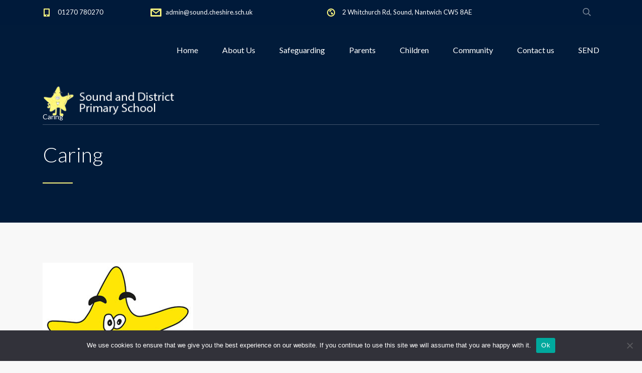

--- FILE ---
content_type: text/html; charset=UTF-8
request_url: https://soundprimary.co.uk/sound-and-district-primary-school/caring-2/
body_size: 13145
content:
<!DOCTYPE html>
<html lang="en-US" class="no-js">
<head>
	<meta charset="UTF-8">
	<meta http-equiv="X-UA-Compatible" content="IE=edge">
	<meta name="viewport" content="width=device-width, initial-scale=1, user-scalable=0">
	<link rel="profile" href="http://gmpg.org/xfn/11">
	<link rel="pingback" href="https://soundprimary.co.uk/xmlrpc.php">

	<meta name='robots' content='index, follow, max-image-preview:large, max-snippet:-1, max-video-preview:-1' />
	<style>img:is([sizes="auto" i], [sizes^="auto," i]) { contain-intrinsic-size: 3000px 1500px }</style>
	
	<!-- This site is optimized with the Yoast SEO plugin v26.7 - https://yoast.com/wordpress/plugins/seo/ -->
	<title>Caring - Sound and District Primary School</title>
	<link rel="canonical" href="https://soundprimary.co.uk/sound-and-district-primary-school/caring-2/" />
	<meta property="og:locale" content="en_US" />
	<meta property="og:type" content="article" />
	<meta property="og:title" content="Caring - Sound and District Primary School" />
	<meta property="og:url" content="https://soundprimary.co.uk/sound-and-district-primary-school/caring-2/" />
	<meta property="og:site_name" content="Sound and District Primary School" />
	<meta property="article:publisher" content="https://www.facebook.com/SoundandDistrictPrimarySchool/" />
	<meta property="article:modified_time" content="2019-04-16T08:57:51+00:00" />
	<meta property="og:image" content="https://soundprimary.co.uk/sound-and-district-primary-school/caring-2" />
	<meta property="og:image:width" content="324" />
	<meta property="og:image:height" content="324" />
	<meta property="og:image:type" content="image/jpeg" />
	<meta name="twitter:card" content="summary_large_image" />
	<script type="application/ld+json" class="yoast-schema-graph">{"@context":"https://schema.org","@graph":[{"@type":"WebPage","@id":"https://soundprimary.co.uk/sound-and-district-primary-school/caring-2/","url":"https://soundprimary.co.uk/sound-and-district-primary-school/caring-2/","name":"Caring - Sound and District Primary School","isPartOf":{"@id":"https://soundprimary.co.uk/#website"},"primaryImageOfPage":{"@id":"https://soundprimary.co.uk/sound-and-district-primary-school/caring-2/#primaryimage"},"image":{"@id":"https://soundprimary.co.uk/sound-and-district-primary-school/caring-2/#primaryimage"},"thumbnailUrl":"https://soundprimary.co.uk/wp-content/uploads/2019/03/Caring.jpg","datePublished":"2019-03-19T14:00:20+00:00","dateModified":"2019-04-16T08:57:51+00:00","breadcrumb":{"@id":"https://soundprimary.co.uk/sound-and-district-primary-school/caring-2/#breadcrumb"},"inLanguage":"en-US","potentialAction":[{"@type":"ReadAction","target":["https://soundprimary.co.uk/sound-and-district-primary-school/caring-2/"]}]},{"@type":"ImageObject","inLanguage":"en-US","@id":"https://soundprimary.co.uk/sound-and-district-primary-school/caring-2/#primaryimage","url":"https://soundprimary.co.uk/wp-content/uploads/2019/03/Caring.jpg","contentUrl":"https://soundprimary.co.uk/wp-content/uploads/2019/03/Caring.jpg","width":324,"height":324,"caption":"Caring"},{"@type":"BreadcrumbList","@id":"https://soundprimary.co.uk/sound-and-district-primary-school/caring-2/#breadcrumb","itemListElement":[{"@type":"ListItem","position":1,"name":"Home","item":"https://soundprimary.co.uk/"},{"@type":"ListItem","position":2,"name":"Home","item":"https://soundprimary.co.uk/"},{"@type":"ListItem","position":3,"name":"Caring"}]},{"@type":"WebSite","@id":"https://soundprimary.co.uk/#website","url":"https://soundprimary.co.uk/","name":"Sound and District Primary School","description":"","potentialAction":[{"@type":"SearchAction","target":{"@type":"EntryPoint","urlTemplate":"https://soundprimary.co.uk/?s={search_term_string}"},"query-input":{"@type":"PropertyValueSpecification","valueRequired":true,"valueName":"search_term_string"}}],"inLanguage":"en-US"}]}</script>
	<!-- / Yoast SEO plugin. -->


<link rel='dns-prefetch' href='//fonts.googleapis.com' />
<link rel="alternate" type="application/rss+xml" title="Sound and District Primary School &raquo; Feed" href="https://soundprimary.co.uk/feed/" />
<link rel="alternate" type="application/rss+xml" title="Sound and District Primary School &raquo; Comments Feed" href="https://soundprimary.co.uk/comments/feed/" />
<script type="text/javascript">
/* <![CDATA[ */
window._wpemojiSettings = {"baseUrl":"https:\/\/s.w.org\/images\/core\/emoji\/16.0.1\/72x72\/","ext":".png","svgUrl":"https:\/\/s.w.org\/images\/core\/emoji\/16.0.1\/svg\/","svgExt":".svg","source":{"concatemoji":"https:\/\/soundprimary.co.uk\/wp-includes\/js\/wp-emoji-release.min.js?ver=6.8.3"}};
/*! This file is auto-generated */
!function(s,n){var o,i,e;function c(e){try{var t={supportTests:e,timestamp:(new Date).valueOf()};sessionStorage.setItem(o,JSON.stringify(t))}catch(e){}}function p(e,t,n){e.clearRect(0,0,e.canvas.width,e.canvas.height),e.fillText(t,0,0);var t=new Uint32Array(e.getImageData(0,0,e.canvas.width,e.canvas.height).data),a=(e.clearRect(0,0,e.canvas.width,e.canvas.height),e.fillText(n,0,0),new Uint32Array(e.getImageData(0,0,e.canvas.width,e.canvas.height).data));return t.every(function(e,t){return e===a[t]})}function u(e,t){e.clearRect(0,0,e.canvas.width,e.canvas.height),e.fillText(t,0,0);for(var n=e.getImageData(16,16,1,1),a=0;a<n.data.length;a++)if(0!==n.data[a])return!1;return!0}function f(e,t,n,a){switch(t){case"flag":return n(e,"\ud83c\udff3\ufe0f\u200d\u26a7\ufe0f","\ud83c\udff3\ufe0f\u200b\u26a7\ufe0f")?!1:!n(e,"\ud83c\udde8\ud83c\uddf6","\ud83c\udde8\u200b\ud83c\uddf6")&&!n(e,"\ud83c\udff4\udb40\udc67\udb40\udc62\udb40\udc65\udb40\udc6e\udb40\udc67\udb40\udc7f","\ud83c\udff4\u200b\udb40\udc67\u200b\udb40\udc62\u200b\udb40\udc65\u200b\udb40\udc6e\u200b\udb40\udc67\u200b\udb40\udc7f");case"emoji":return!a(e,"\ud83e\udedf")}return!1}function g(e,t,n,a){var r="undefined"!=typeof WorkerGlobalScope&&self instanceof WorkerGlobalScope?new OffscreenCanvas(300,150):s.createElement("canvas"),o=r.getContext("2d",{willReadFrequently:!0}),i=(o.textBaseline="top",o.font="600 32px Arial",{});return e.forEach(function(e){i[e]=t(o,e,n,a)}),i}function t(e){var t=s.createElement("script");t.src=e,t.defer=!0,s.head.appendChild(t)}"undefined"!=typeof Promise&&(o="wpEmojiSettingsSupports",i=["flag","emoji"],n.supports={everything:!0,everythingExceptFlag:!0},e=new Promise(function(e){s.addEventListener("DOMContentLoaded",e,{once:!0})}),new Promise(function(t){var n=function(){try{var e=JSON.parse(sessionStorage.getItem(o));if("object"==typeof e&&"number"==typeof e.timestamp&&(new Date).valueOf()<e.timestamp+604800&&"object"==typeof e.supportTests)return e.supportTests}catch(e){}return null}();if(!n){if("undefined"!=typeof Worker&&"undefined"!=typeof OffscreenCanvas&&"undefined"!=typeof URL&&URL.createObjectURL&&"undefined"!=typeof Blob)try{var e="postMessage("+g.toString()+"("+[JSON.stringify(i),f.toString(),p.toString(),u.toString()].join(",")+"));",a=new Blob([e],{type:"text/javascript"}),r=new Worker(URL.createObjectURL(a),{name:"wpTestEmojiSupports"});return void(r.onmessage=function(e){c(n=e.data),r.terminate(),t(n)})}catch(e){}c(n=g(i,f,p,u))}t(n)}).then(function(e){for(var t in e)n.supports[t]=e[t],n.supports.everything=n.supports.everything&&n.supports[t],"flag"!==t&&(n.supports.everythingExceptFlag=n.supports.everythingExceptFlag&&n.supports[t]);n.supports.everythingExceptFlag=n.supports.everythingExceptFlag&&!n.supports.flag,n.DOMReady=!1,n.readyCallback=function(){n.DOMReady=!0}}).then(function(){return e}).then(function(){var e;n.supports.everything||(n.readyCallback(),(e=n.source||{}).concatemoji?t(e.concatemoji):e.wpemoji&&e.twemoji&&(t(e.twemoji),t(e.wpemoji)))}))}((window,document),window._wpemojiSettings);
/* ]]> */
</script>
<style id='wp-emoji-styles-inline-css' type='text/css'>

	img.wp-smiley, img.emoji {
		display: inline !important;
		border: none !important;
		box-shadow: none !important;
		height: 1em !important;
		width: 1em !important;
		margin: 0 0.07em !important;
		vertical-align: -0.1em !important;
		background: none !important;
		padding: 0 !important;
	}
</style>
<link rel='stylesheet' id='wp-block-library-css' href='https://soundprimary.co.uk/wp-includes/css/dist/block-library/style.min.css?ver=6.8.3' type='text/css' media='all' />
<style id='classic-theme-styles-inline-css' type='text/css'>
/*! This file is auto-generated */
.wp-block-button__link{color:#fff;background-color:#32373c;border-radius:9999px;box-shadow:none;text-decoration:none;padding:calc(.667em + 2px) calc(1.333em + 2px);font-size:1.125em}.wp-block-file__button{background:#32373c;color:#fff;text-decoration:none}
</style>
<style id='global-styles-inline-css' type='text/css'>
:root{--wp--preset--aspect-ratio--square: 1;--wp--preset--aspect-ratio--4-3: 4/3;--wp--preset--aspect-ratio--3-4: 3/4;--wp--preset--aspect-ratio--3-2: 3/2;--wp--preset--aspect-ratio--2-3: 2/3;--wp--preset--aspect-ratio--16-9: 16/9;--wp--preset--aspect-ratio--9-16: 9/16;--wp--preset--color--black: #000000;--wp--preset--color--cyan-bluish-gray: #abb8c3;--wp--preset--color--white: #ffffff;--wp--preset--color--pale-pink: #f78da7;--wp--preset--color--vivid-red: #cf2e2e;--wp--preset--color--luminous-vivid-orange: #ff6900;--wp--preset--color--luminous-vivid-amber: #fcb900;--wp--preset--color--light-green-cyan: #7bdcb5;--wp--preset--color--vivid-green-cyan: #00d084;--wp--preset--color--pale-cyan-blue: #8ed1fc;--wp--preset--color--vivid-cyan-blue: #0693e3;--wp--preset--color--vivid-purple: #9b51e0;--wp--preset--gradient--vivid-cyan-blue-to-vivid-purple: linear-gradient(135deg,rgba(6,147,227,1) 0%,rgb(155,81,224) 100%);--wp--preset--gradient--light-green-cyan-to-vivid-green-cyan: linear-gradient(135deg,rgb(122,220,180) 0%,rgb(0,208,130) 100%);--wp--preset--gradient--luminous-vivid-amber-to-luminous-vivid-orange: linear-gradient(135deg,rgba(252,185,0,1) 0%,rgba(255,105,0,1) 100%);--wp--preset--gradient--luminous-vivid-orange-to-vivid-red: linear-gradient(135deg,rgba(255,105,0,1) 0%,rgb(207,46,46) 100%);--wp--preset--gradient--very-light-gray-to-cyan-bluish-gray: linear-gradient(135deg,rgb(238,238,238) 0%,rgb(169,184,195) 100%);--wp--preset--gradient--cool-to-warm-spectrum: linear-gradient(135deg,rgb(74,234,220) 0%,rgb(151,120,209) 20%,rgb(207,42,186) 40%,rgb(238,44,130) 60%,rgb(251,105,98) 80%,rgb(254,248,76) 100%);--wp--preset--gradient--blush-light-purple: linear-gradient(135deg,rgb(255,206,236) 0%,rgb(152,150,240) 100%);--wp--preset--gradient--blush-bordeaux: linear-gradient(135deg,rgb(254,205,165) 0%,rgb(254,45,45) 50%,rgb(107,0,62) 100%);--wp--preset--gradient--luminous-dusk: linear-gradient(135deg,rgb(255,203,112) 0%,rgb(199,81,192) 50%,rgb(65,88,208) 100%);--wp--preset--gradient--pale-ocean: linear-gradient(135deg,rgb(255,245,203) 0%,rgb(182,227,212) 50%,rgb(51,167,181) 100%);--wp--preset--gradient--electric-grass: linear-gradient(135deg,rgb(202,248,128) 0%,rgb(113,206,126) 100%);--wp--preset--gradient--midnight: linear-gradient(135deg,rgb(2,3,129) 0%,rgb(40,116,252) 100%);--wp--preset--font-size--small: 13px;--wp--preset--font-size--medium: 20px;--wp--preset--font-size--large: 36px;--wp--preset--font-size--x-large: 42px;--wp--preset--spacing--20: 0.44rem;--wp--preset--spacing--30: 0.67rem;--wp--preset--spacing--40: 1rem;--wp--preset--spacing--50: 1.5rem;--wp--preset--spacing--60: 2.25rem;--wp--preset--spacing--70: 3.38rem;--wp--preset--spacing--80: 5.06rem;--wp--preset--shadow--natural: 6px 6px 9px rgba(0, 0, 0, 0.2);--wp--preset--shadow--deep: 12px 12px 50px rgba(0, 0, 0, 0.4);--wp--preset--shadow--sharp: 6px 6px 0px rgba(0, 0, 0, 0.2);--wp--preset--shadow--outlined: 6px 6px 0px -3px rgba(255, 255, 255, 1), 6px 6px rgba(0, 0, 0, 1);--wp--preset--shadow--crisp: 6px 6px 0px rgba(0, 0, 0, 1);}:where(.is-layout-flex){gap: 0.5em;}:where(.is-layout-grid){gap: 0.5em;}body .is-layout-flex{display: flex;}.is-layout-flex{flex-wrap: wrap;align-items: center;}.is-layout-flex > :is(*, div){margin: 0;}body .is-layout-grid{display: grid;}.is-layout-grid > :is(*, div){margin: 0;}:where(.wp-block-columns.is-layout-flex){gap: 2em;}:where(.wp-block-columns.is-layout-grid){gap: 2em;}:where(.wp-block-post-template.is-layout-flex){gap: 1.25em;}:where(.wp-block-post-template.is-layout-grid){gap: 1.25em;}.has-black-color{color: var(--wp--preset--color--black) !important;}.has-cyan-bluish-gray-color{color: var(--wp--preset--color--cyan-bluish-gray) !important;}.has-white-color{color: var(--wp--preset--color--white) !important;}.has-pale-pink-color{color: var(--wp--preset--color--pale-pink) !important;}.has-vivid-red-color{color: var(--wp--preset--color--vivid-red) !important;}.has-luminous-vivid-orange-color{color: var(--wp--preset--color--luminous-vivid-orange) !important;}.has-luminous-vivid-amber-color{color: var(--wp--preset--color--luminous-vivid-amber) !important;}.has-light-green-cyan-color{color: var(--wp--preset--color--light-green-cyan) !important;}.has-vivid-green-cyan-color{color: var(--wp--preset--color--vivid-green-cyan) !important;}.has-pale-cyan-blue-color{color: var(--wp--preset--color--pale-cyan-blue) !important;}.has-vivid-cyan-blue-color{color: var(--wp--preset--color--vivid-cyan-blue) !important;}.has-vivid-purple-color{color: var(--wp--preset--color--vivid-purple) !important;}.has-black-background-color{background-color: var(--wp--preset--color--black) !important;}.has-cyan-bluish-gray-background-color{background-color: var(--wp--preset--color--cyan-bluish-gray) !important;}.has-white-background-color{background-color: var(--wp--preset--color--white) !important;}.has-pale-pink-background-color{background-color: var(--wp--preset--color--pale-pink) !important;}.has-vivid-red-background-color{background-color: var(--wp--preset--color--vivid-red) !important;}.has-luminous-vivid-orange-background-color{background-color: var(--wp--preset--color--luminous-vivid-orange) !important;}.has-luminous-vivid-amber-background-color{background-color: var(--wp--preset--color--luminous-vivid-amber) !important;}.has-light-green-cyan-background-color{background-color: var(--wp--preset--color--light-green-cyan) !important;}.has-vivid-green-cyan-background-color{background-color: var(--wp--preset--color--vivid-green-cyan) !important;}.has-pale-cyan-blue-background-color{background-color: var(--wp--preset--color--pale-cyan-blue) !important;}.has-vivid-cyan-blue-background-color{background-color: var(--wp--preset--color--vivid-cyan-blue) !important;}.has-vivid-purple-background-color{background-color: var(--wp--preset--color--vivid-purple) !important;}.has-black-border-color{border-color: var(--wp--preset--color--black) !important;}.has-cyan-bluish-gray-border-color{border-color: var(--wp--preset--color--cyan-bluish-gray) !important;}.has-white-border-color{border-color: var(--wp--preset--color--white) !important;}.has-pale-pink-border-color{border-color: var(--wp--preset--color--pale-pink) !important;}.has-vivid-red-border-color{border-color: var(--wp--preset--color--vivid-red) !important;}.has-luminous-vivid-orange-border-color{border-color: var(--wp--preset--color--luminous-vivid-orange) !important;}.has-luminous-vivid-amber-border-color{border-color: var(--wp--preset--color--luminous-vivid-amber) !important;}.has-light-green-cyan-border-color{border-color: var(--wp--preset--color--light-green-cyan) !important;}.has-vivid-green-cyan-border-color{border-color: var(--wp--preset--color--vivid-green-cyan) !important;}.has-pale-cyan-blue-border-color{border-color: var(--wp--preset--color--pale-cyan-blue) !important;}.has-vivid-cyan-blue-border-color{border-color: var(--wp--preset--color--vivid-cyan-blue) !important;}.has-vivid-purple-border-color{border-color: var(--wp--preset--color--vivid-purple) !important;}.has-vivid-cyan-blue-to-vivid-purple-gradient-background{background: var(--wp--preset--gradient--vivid-cyan-blue-to-vivid-purple) !important;}.has-light-green-cyan-to-vivid-green-cyan-gradient-background{background: var(--wp--preset--gradient--light-green-cyan-to-vivid-green-cyan) !important;}.has-luminous-vivid-amber-to-luminous-vivid-orange-gradient-background{background: var(--wp--preset--gradient--luminous-vivid-amber-to-luminous-vivid-orange) !important;}.has-luminous-vivid-orange-to-vivid-red-gradient-background{background: var(--wp--preset--gradient--luminous-vivid-orange-to-vivid-red) !important;}.has-very-light-gray-to-cyan-bluish-gray-gradient-background{background: var(--wp--preset--gradient--very-light-gray-to-cyan-bluish-gray) !important;}.has-cool-to-warm-spectrum-gradient-background{background: var(--wp--preset--gradient--cool-to-warm-spectrum) !important;}.has-blush-light-purple-gradient-background{background: var(--wp--preset--gradient--blush-light-purple) !important;}.has-blush-bordeaux-gradient-background{background: var(--wp--preset--gradient--blush-bordeaux) !important;}.has-luminous-dusk-gradient-background{background: var(--wp--preset--gradient--luminous-dusk) !important;}.has-pale-ocean-gradient-background{background: var(--wp--preset--gradient--pale-ocean) !important;}.has-electric-grass-gradient-background{background: var(--wp--preset--gradient--electric-grass) !important;}.has-midnight-gradient-background{background: var(--wp--preset--gradient--midnight) !important;}.has-small-font-size{font-size: var(--wp--preset--font-size--small) !important;}.has-medium-font-size{font-size: var(--wp--preset--font-size--medium) !important;}.has-large-font-size{font-size: var(--wp--preset--font-size--large) !important;}.has-x-large-font-size{font-size: var(--wp--preset--font-size--x-large) !important;}
:where(.wp-block-post-template.is-layout-flex){gap: 1.25em;}:where(.wp-block-post-template.is-layout-grid){gap: 1.25em;}
:where(.wp-block-columns.is-layout-flex){gap: 2em;}:where(.wp-block-columns.is-layout-grid){gap: 2em;}
:root :where(.wp-block-pullquote){font-size: 1.5em;line-height: 1.6;}
</style>
<link rel='stylesheet' id='cptch_stylesheet-css' href='https://soundprimary.co.uk/wp-content/plugins/captcha/css/front_end_style.css?ver=4.4.5' type='text/css' media='all' />
<link rel='stylesheet' id='dashicons-css' href='https://soundprimary.co.uk/wp-includes/css/dashicons.min.css?ver=6.8.3' type='text/css' media='all' />
<link rel='stylesheet' id='cptch_desktop_style-css' href='https://soundprimary.co.uk/wp-content/plugins/captcha/css/desktop_style.css?ver=4.4.5' type='text/css' media='all' />
<link rel='stylesheet' id='contact-form-7-css' href='https://soundprimary.co.uk/wp-content/plugins/contact-form-7/includes/css/styles.css?ver=6.1.4' type='text/css' media='all' />
<link rel='stylesheet' id='cookie-notice-front-css' href='https://soundprimary.co.uk/wp-content/plugins/cookie-notice/css/front.min.css?ver=2.5.11' type='text/css' media='all' />
<link rel='stylesheet' id='ditty-news-ticker-font-css' href='https://soundprimary.co.uk/wp-content/plugins/ditty-news-ticker/legacy/inc/static/libs/fontastic/styles.css?ver=3.1.63' type='text/css' media='all' />
<link rel='stylesheet' id='ditty-news-ticker-css' href='https://soundprimary.co.uk/wp-content/plugins/ditty-news-ticker/legacy/inc/static/css/style.css?ver=3.1.63' type='text/css' media='all' />
<link rel='stylesheet' id='ditty-displays-css' href='https://soundprimary.co.uk/wp-content/plugins/ditty-news-ticker/assets/build/dittyDisplays.css?ver=3.1.63' type='text/css' media='all' />
<link rel='stylesheet' id='ditty-fontawesome-css' href='https://soundprimary.co.uk/wp-content/plugins/ditty-news-ticker/includes/libs/fontawesome-6.4.0/css/all.css?ver=6.4.0' type='text/css' media='' />
<link rel='stylesheet' id='stm-fonts-css' href='https://fonts.googleapis.com/css?family=Lato%3A400%2C100%2C100italic%2C300%2C300italic%2C400italic%2C700%2C700italic%2C900%2C900italic&#038;subset=latin%2Clatin-ext' type='text/css' media='all' />
<link rel='stylesheet' id='bootstrap-css' href='https://soundprimary.co.uk/wp-content/themes/smarty/assets/css/bootstrap.min.css?ver=3.0' type='text/css' media='all' />
<link rel='stylesheet' id='font-awesome-min-css' href='https://soundprimary.co.uk/wp-content/themes/smarty/assets/fonts/font-awesome/css/font-awesome.min.css?ver=3.0' type='text/css' media='all' />
<link rel='stylesheet' id='stm-icon-css' href='https://soundprimary.co.uk/wp-content/themes/smarty/assets/fonts/stm-icon/style.css?ver=3.0' type='text/css' media='all' />
<link rel='stylesheet' id='stm-select2-css' href='https://soundprimary.co.uk/wp-content/themes/smarty/assets/js/vendor/select2/css/select2.min.css?ver=3.0' type='text/css' media='all' />
<link rel='stylesheet' id='stm-skin-default-css' href='https://soundprimary.co.uk/wp-content/themes/smarty/assets/css/school/main.css?ver=3.0' type='text/css' media='all' />
<link rel='stylesheet' id='stm-style-css' href='https://soundprimary.co.uk/wp-content/themes/smarty-child/style.css?ver=3.0' type='text/css' media='all' />
<link rel='stylesheet' id='fancybox-css' href='https://soundprimary.co.uk/wp-content/themes/smarty/assets/js/vendor/fancybox/jquery.fancybox.css?ver=3.0' type='text/css' media='all' />
<script type="text/javascript" id="cookie-notice-front-js-before">
/* <![CDATA[ */
var cnArgs = {"ajaxUrl":"https:\/\/soundprimary.co.uk\/wp-admin\/admin-ajax.php","nonce":"1f2baac6fb","hideEffect":"fade","position":"bottom","onScroll":false,"onScrollOffset":100,"onClick":false,"cookieName":"cookie_notice_accepted","cookieTime":2592000,"cookieTimeRejected":2592000,"globalCookie":false,"redirection":false,"cache":true,"revokeCookies":false,"revokeCookiesOpt":"automatic"};
/* ]]> */
</script>
<script type="text/javascript" src="https://soundprimary.co.uk/wp-content/plugins/cookie-notice/js/front.min.js?ver=2.5.11" id="cookie-notice-front-js"></script>
<script type="text/javascript" src="https://soundprimary.co.uk/wp-includes/js/jquery/jquery.min.js?ver=3.7.1" id="jquery-core-js"></script>
<script type="text/javascript" src="https://soundprimary.co.uk/wp-includes/js/jquery/jquery-migrate.min.js?ver=3.4.1" id="jquery-migrate-js"></script>
<script type="text/javascript" src="//soundprimary.co.uk/wp-content/plugins/revslider/sr6/assets/js/rbtools.min.js?ver=6.7.29" async id="tp-tools-js"></script>
<script type="text/javascript" src="//soundprimary.co.uk/wp-content/plugins/revslider/sr6/assets/js/rs6.min.js?ver=6.7.35" async id="revmin-js"></script>
<script></script><link rel="https://api.w.org/" href="https://soundprimary.co.uk/wp-json/" /><link rel="alternate" title="JSON" type="application/json" href="https://soundprimary.co.uk/wp-json/wp/v2/media/4437" /><link rel="EditURI" type="application/rsd+xml" title="RSD" href="https://soundprimary.co.uk/xmlrpc.php?rsd" />
<link rel='shortlink' href='https://soundprimary.co.uk/?p=4437' />
<link rel="alternate" title="oEmbed (JSON)" type="application/json+oembed" href="https://soundprimary.co.uk/wp-json/oembed/1.0/embed?url=https%3A%2F%2Fsoundprimary.co.uk%2Fsound-and-district-primary-school%2Fcaring-2%2F" />
<link rel="alternate" title="oEmbed (XML)" type="text/xml+oembed" href="https://soundprimary.co.uk/wp-json/oembed/1.0/embed?url=https%3A%2F%2Fsoundprimary.co.uk%2Fsound-and-district-primary-school%2Fcaring-2%2F&#038;format=xml" />
<style id="modula-slideshow">.modula-toolbar {position: absolute;top: 0;right: 60px;z-index: 9999999;display: block;opacity: 1;}.modula-toolbar span.modula-play {margin-right: 10px;}.modula-toolbar span {cursor:pointer;color: #fff;display:inline-block;}.modula-toolbar span svg {width: 15px;}.modula-toolbar.modula-is-playing span.modula-play {opacity: .5;}.modula-toolbar:not(.modula-is-playing) span.modula-pause {opacity: .5;}</style><script type="text/javascript">window.wp_data = {"ajax_url":"https:\/\/soundprimary.co.uk\/wp-admin\/admin-ajax.php","is_mobile":false,"load_meal":"d21e4a74ed","review_status":"dfb468984c"};</script>        <script type="text/javascript">
            var smarty_install_plugin = '95f9c49c05';
        </script>
        <meta name="generator" content="Powered by WPBakery Page Builder - drag and drop page builder for WordPress."/>
<meta name="generator" content="Powered by Slider Revolution 6.7.35 - responsive, Mobile-Friendly Slider Plugin for WordPress with comfortable drag and drop interface." />
<link rel="icon" href="https://soundprimary.co.uk/wp-content/uploads/2017/12/cropped-curious-32x32.png" sizes="32x32" />
<link rel="icon" href="https://soundprimary.co.uk/wp-content/uploads/2017/12/cropped-curious-192x192.png" sizes="192x192" />
<link rel="apple-touch-icon" href="https://soundprimary.co.uk/wp-content/uploads/2017/12/cropped-curious-180x180.png" />
<meta name="msapplication-TileImage" content="https://soundprimary.co.uk/wp-content/uploads/2017/12/cropped-curious-270x270.png" />
<script>function setREVStartSize(e){
			//window.requestAnimationFrame(function() {
				window.RSIW = window.RSIW===undefined ? window.innerWidth : window.RSIW;
				window.RSIH = window.RSIH===undefined ? window.innerHeight : window.RSIH;
				try {
					var pw = document.getElementById(e.c).parentNode.offsetWidth,
						newh;
					pw = pw===0 || isNaN(pw) || (e.l=="fullwidth" || e.layout=="fullwidth") ? window.RSIW : pw;
					e.tabw = e.tabw===undefined ? 0 : parseInt(e.tabw);
					e.thumbw = e.thumbw===undefined ? 0 : parseInt(e.thumbw);
					e.tabh = e.tabh===undefined ? 0 : parseInt(e.tabh);
					e.thumbh = e.thumbh===undefined ? 0 : parseInt(e.thumbh);
					e.tabhide = e.tabhide===undefined ? 0 : parseInt(e.tabhide);
					e.thumbhide = e.thumbhide===undefined ? 0 : parseInt(e.thumbhide);
					e.mh = e.mh===undefined || e.mh=="" || e.mh==="auto" ? 0 : parseInt(e.mh,0);
					if(e.layout==="fullscreen" || e.l==="fullscreen")
						newh = Math.max(e.mh,window.RSIH);
					else{
						e.gw = Array.isArray(e.gw) ? e.gw : [e.gw];
						for (var i in e.rl) if (e.gw[i]===undefined || e.gw[i]===0) e.gw[i] = e.gw[i-1];
						e.gh = e.el===undefined || e.el==="" || (Array.isArray(e.el) && e.el.length==0)? e.gh : e.el;
						e.gh = Array.isArray(e.gh) ? e.gh : [e.gh];
						for (var i in e.rl) if (e.gh[i]===undefined || e.gh[i]===0) e.gh[i] = e.gh[i-1];
											
						var nl = new Array(e.rl.length),
							ix = 0,
							sl;
						e.tabw = e.tabhide>=pw ? 0 : e.tabw;
						e.thumbw = e.thumbhide>=pw ? 0 : e.thumbw;
						e.tabh = e.tabhide>=pw ? 0 : e.tabh;
						e.thumbh = e.thumbhide>=pw ? 0 : e.thumbh;
						for (var i in e.rl) nl[i] = e.rl[i]<window.RSIW ? 0 : e.rl[i];
						sl = nl[0];
						for (var i in nl) if (sl>nl[i] && nl[i]>0) { sl = nl[i]; ix=i;}
						var m = pw>(e.gw[ix]+e.tabw+e.thumbw) ? 1 : (pw-(e.tabw+e.thumbw)) / (e.gw[ix]);
						newh =  (e.gh[ix] * m) + (e.tabh + e.thumbh);
					}
					var el = document.getElementById(e.c);
					if (el!==null && el) el.style.height = newh+"px";
					el = document.getElementById(e.c+"_wrapper");
					if (el!==null && el) {
						el.style.height = newh+"px";
						el.style.display = "block";
					}
				} catch(e){
					console.log("Failure at Presize of Slider:" + e)
				}
			//});
		  };</script>
<style type="text/css" title="dynamic-css" class="options-output">h3,.h3{font-weight:700;}</style>
<noscript><style> .wpb_animate_when_almost_visible { opacity: 1; }</style></noscript></head>
<body class="attachment wp-singular attachment-template-default attachmentid-4437 attachment-jpeg wp-theme-smarty wp-child-theme-smarty-child cookies-not-set wpb-js-composer js-comp-ver-8.2 vc_responsive modula-best-grid-gallery">
<div id="wrapper">

	
<div class="header-holder header-holder_view-style_3">
    
<div class="top-bar top-bar_view-style_3">
	<div class="container">
		<div class="top-bar__content">

			
																													<li class="top-bar__contact top-bar__contact_phone"><a href="tel:01270780270">01270 780270</a></li>
																								<li class="top-bar__contact top-bar__contact_email"><a href="mailto:admin@sound.cheshire.sch.uk">admin@sound.cheshire.sch.uk</a></li>
																								<li class="top-bar__contact top-bar__contact_address">2 Whitchurch Rd, Sound,  Nantwich CW5 8AE</li>
																		
							<div class="top-bar__search">
					<form role="search" method="get" id="searchform583" class="stm-search-form" action="https://soundprimary.co.uk/">
    <input class="stm-search-form__field" type="search" value="" name="s" placeholder="Search..." required/>
    <button type="submit" class="stm-search-form__submit"><span class="stm-icon stm-icon-search"></span><span class="stm-search-form__submit-text">Search</span></button>
    </form>				</div>
			
		</div><!-- / top-bar__content -->
	</div><!-- / container -->
</div><!-- / top-bar -->
    <header id="masthead" class="header header_view-style_3">
        <div class="container">
            <div class="header__content">
                <div class="stm-nav stm-nav_type_header"><ul id="header-nav-menu" class="stm-nav__menu stm-nav__menu_type_header"><li id="menu-item-3355" class="menu-item menu-item-type-post_type menu-item-object-page menu-item-home menu-item-3355"><a href="https://soundprimary.co.uk/">Home</a></li>
<li id="menu-item-3404" class="menu-item menu-item-type-custom menu-item-object-custom menu-item-has-children menu-item-3404"><a href="#">About Us</a>
<ul class="sub-menu">
	<li id="menu-item-155" class="menu-item menu-item-type-post_type menu-item-object-page menu-item-155"><a href="https://soundprimary.co.uk/about-us/welcome/">Head’s Welcome</a></li>
	<li id="menu-item-4145" class="menu-item menu-item-type-post_type menu-item-object-page menu-item-4145"><a href="https://soundprimary.co.uk/childrens-comments/">Children’s Welcome</a></li>
	<li id="menu-item-3559" class="menu-item menu-item-type-post_type menu-item-object-page menu-item-3559"><a href="https://soundprimary.co.uk/mission-vision-aims/">Mission, Vision and Aims</a></li>
	<li id="menu-item-3617" class="menu-item menu-item-type-post_type menu-item-object-page menu-item-3617"><a href="https://soundprimary.co.uk/staff-page/">Our Sound Team</a></li>
	<li id="menu-item-10601" class="menu-item menu-item-type-post_type menu-item-object-page menu-item-10601"><a href="https://soundprimary.co.uk/key-information-ofsted/">Key information</a></li>
	<li id="menu-item-157" class="menu-item menu-item-type-post_type menu-item-object-page menu-item-has-children menu-item-157"><a href="https://soundprimary.co.uk/about-us/key-information/">Policies and Important Documents</a>
	<ul class="sub-menu">
		<li id="menu-item-158" class="menu-item menu-item-type-post_type menu-item-object-page menu-item-158"><a href="https://soundprimary.co.uk/about-us/key-information/key-policies-and-procedures/">Policies and Procedures</a></li>
		<li id="menu-item-3571" class="menu-item menu-item-type-post_type menu-item-object-page menu-item-3571"><a href="https://soundprimary.co.uk/data_privacy/">Data &#038; Privacy</a></li>
		<li id="menu-item-4268" class="menu-item menu-item-type-post_type menu-item-object-page menu-item-4268"><a href="https://soundprimary.co.uk/about-us/key-information/admissions-2/">Admissions</a></li>
		<li id="menu-item-159" class="menu-item menu-item-type-post_type menu-item-object-page menu-item-159"><a href="https://soundprimary.co.uk/about-us/key-information/attendance/">Attendance</a></li>
		<li id="menu-item-160" class="menu-item menu-item-type-post_type menu-item-object-page menu-item-160"><a href="https://soundprimary.co.uk/about-us/key-information/policies/">Pupil Achievements</a></li>
		<li id="menu-item-161" class="menu-item menu-item-type-post_type menu-item-object-page menu-item-161"><a href="https://soundprimary.co.uk/?page_id=18">Pupil Premium</a></li>
		<li id="menu-item-3563" class="menu-item menu-item-type-post_type menu-item-object-page menu-item-3563"><a href="https://soundprimary.co.uk/sports-premium/">Sports Premium</a></li>
	</ul>
</li>
</ul>
</li>
<li id="menu-item-3567" class="menu-item menu-item-type-post_type menu-item-object-page menu-item-3567"><a href="https://soundprimary.co.uk/safeguarding/">Safeguarding</a></li>
<li id="menu-item-3405" class="menu-item menu-item-type-custom menu-item-object-custom menu-item-has-children menu-item-3405"><a href="#">Parents</a>
<ul class="sub-menu">
	<li id="menu-item-9050" class="menu-item menu-item-type-post_type menu-item-object-page menu-item-9050"><a href="https://soundprimary.co.uk/coronovirus/">Coronovirus Closure</a></li>
	<li id="menu-item-9064" class="menu-item menu-item-type-post_type menu-item-object-page menu-item-9064"><a href="https://soundprimary.co.uk/mental-health-and-wellbeing/">Mental Health and Wellbeing</a></li>
	<li id="menu-item-162" class="menu-item menu-item-type-post_type menu-item-object-page menu-item-has-children menu-item-162"><a href="https://soundprimary.co.uk/about-us/curriculum/">Curriculum</a>
	<ul class="sub-menu">
		<li id="menu-item-163" class="menu-item menu-item-type-post_type menu-item-object-page menu-item-163"><a href="https://soundprimary.co.uk/about-us/curriculum/english/">English</a></li>
		<li id="menu-item-8900" class="menu-item menu-item-type-post_type menu-item-object-page menu-item-8900"><a href="https://soundprimary.co.uk/phonics-and-early-reading/">Phonics and Early Reading</a></li>
		<li id="menu-item-165" class="menu-item menu-item-type-post_type menu-item-object-page menu-item-165"><a href="https://soundprimary.co.uk/about-us/curriculum/maths/">Maths</a></li>
		<li id="menu-item-167" class="menu-item menu-item-type-post_type menu-item-object-page menu-item-167"><a href="https://soundprimary.co.uk/about-us/curriculum/science/">Science</a></li>
		<li id="menu-item-169" class="menu-item menu-item-type-post_type menu-item-object-page menu-item-169"><a href="https://soundprimary.co.uk/about-us/curriculum/ict/">Computing</a></li>
		<li id="menu-item-170" class="menu-item menu-item-type-post_type menu-item-object-page menu-item-170"><a href="https://soundprimary.co.uk/about-us/curriculum/history/">Geography and History</a></li>
		<li id="menu-item-3573" class="menu-item menu-item-type-post_type menu-item-object-page menu-item-3573"><a href="https://soundprimary.co.uk/re-pshe-global-learning/">Global Learning, British Values and PSHE</a></li>
		<li id="menu-item-3650" class="menu-item menu-item-type-post_type menu-item-object-page menu-item-3650"><a href="https://soundprimary.co.uk/british-values/">Religious Education</a></li>
		<li id="menu-item-8229" class="menu-item menu-item-type-post_type menu-item-object-page menu-item-8229"><a href="https://soundprimary.co.uk/design-and-technology/">Design and Technology</a></li>
		<li id="menu-item-172" class="menu-item menu-item-type-post_type menu-item-object-page menu-item-172"><a href="https://soundprimary.co.uk/about-us/curriculum/art/">Art</a></li>
		<li id="menu-item-173" class="menu-item menu-item-type-post_type menu-item-object-page menu-item-173"><a href="https://soundprimary.co.uk/about-us/curriculum/music/">Music</a></li>
		<li id="menu-item-174" class="menu-item menu-item-type-post_type menu-item-object-page menu-item-174"><a href="https://soundprimary.co.uk/about-us/curriculum/pe/">PE</a></li>
		<li id="menu-item-171" class="menu-item menu-item-type-post_type menu-item-object-page menu-item-171"><a href="https://soundprimary.co.uk/about-us/curriculum/geography/">French</a></li>
		<li id="menu-item-3654" class="menu-item menu-item-type-post_type menu-item-object-page menu-item-3654"><a href="https://soundprimary.co.uk/curriculum-evening/">Curriculum Evenings</a></li>
		<li id="menu-item-8413" class="menu-item menu-item-type-post_type menu-item-object-page menu-item-8413"><a href="https://soundprimary.co.uk/curriculum-morning/">Curriculum Morning</a></li>
		<li id="menu-item-3576" class="menu-item menu-item-type-post_type menu-item-object-page menu-item-3576"><a href="https://soundprimary.co.uk/outdoor-learning/">Outdoor Learning</a></li>
		<li id="menu-item-3578" class="menu-item menu-item-type-post_type menu-item-object-page menu-item-3578"><a href="https://soundprimary.co.uk/residential-visits/">Residential Visits</a></li>
	</ul>
</li>
	<li id="menu-item-3586" class="menu-item menu-item-type-post_type menu-item-object-page menu-item-3586"><a href="https://soundprimary.co.uk/parents/school-office/">School Office</a></li>
	<li id="menu-item-198" class="menu-item menu-item-type-post_type menu-item-object-page menu-item-198"><a href="https://soundprimary.co.uk/parents/calendar/">Calendar</a></li>
	<li id="menu-item-3582" class="menu-item menu-item-type-post_type menu-item-object-page menu-item-3582"><a href="https://soundprimary.co.uk/term-dates/">Term Dates</a></li>
	<li id="menu-item-4401" class="menu-item menu-item-type-post_type menu-item-object-page menu-item-4401"><a href="https://soundprimary.co.uk/parents/school-uniform/">School Uniform</a></li>
	<li id="menu-item-4264" class="menu-item menu-item-type-post_type menu-item-object-page menu-item-4264"><a href="https://soundprimary.co.uk/parents/the-school-day-travelling-to-school/">The School Day &#038; Travel</a></li>
	<li id="menu-item-175" class="menu-item menu-item-type-post_type menu-item-object-page menu-item-has-children menu-item-175"><a href="https://soundprimary.co.uk/about-us/school-clubs/">School Clubs &#038; activities</a>
	<ul class="sub-menu">
		<li id="menu-item-4262" class="menu-item menu-item-type-post_type menu-item-object-page menu-item-4262"><a href="https://soundprimary.co.uk/about-us/school-clubs/guitar-lessons/">Guitar Lessons</a></li>
		<li id="menu-item-4260" class="menu-item menu-item-type-post_type menu-item-object-page menu-item-4260"><a href="https://soundprimary.co.uk/about-us/school-clubs/piano-lessons/">Piano Lessons</a></li>
	</ul>
</li>
	<li id="menu-item-4263" class="menu-item menu-item-type-post_type menu-item-object-page menu-item-4263"><a href="https://soundprimary.co.uk/parents/online-safety/">Online Safety</a></li>
	<li id="menu-item-11333" class="menu-item menu-item-type-post_type menu-item-object-page menu-item-11333"><a href="https://soundprimary.co.uk/parents/anti-bullying/">Anti-Bullying</a></li>
</ul>
</li>
<li id="menu-item-3406" class="menu-item menu-item-type-custom menu-item-object-custom menu-item-has-children menu-item-3406"><a href="#">Children</a>
<ul class="sub-menu">
	<li id="menu-item-202" class="menu-item menu-item-type-post_type menu-item-object-page menu-item-has-children menu-item-202"><a href="https://soundprimary.co.uk/children/class-pages/">Class Pages</a>
	<ul class="sub-menu">
		<li id="menu-item-203" class="menu-item menu-item-type-post_type menu-item-object-page menu-item-203"><a href="https://soundprimary.co.uk/children/class-pages/diamond-class/">Diamond Class</a></li>
		<li id="menu-item-210" class="menu-item menu-item-type-post_type menu-item-object-page menu-item-210"><a href="https://soundprimary.co.uk/children/class-pages/emerald-class/">Emerald Class</a></li>
		<li id="menu-item-208" class="menu-item menu-item-type-post_type menu-item-object-page menu-item-208"><a href="https://soundprimary.co.uk/children/class-pages/ruby-class/">Ruby Class</a></li>
		<li id="menu-item-5846" class="menu-item menu-item-type-post_type menu-item-object-page menu-item-5846"><a href="https://soundprimary.co.uk/children/class-pages/opal-class/">Opal Class</a></li>
		<li id="menu-item-207" class="menu-item menu-item-type-post_type menu-item-object-page menu-item-207"><a href="https://soundprimary.co.uk/children/class-pages/topaz-class/">Topaz Class</a></li>
		<li id="menu-item-209" class="menu-item menu-item-type-post_type menu-item-object-page menu-item-209"><a href="https://soundprimary.co.uk/children/class-pages/onyx-class/">Onyx Class</a></li>
	</ul>
</li>
	<li id="menu-item-215" class="menu-item menu-item-type-post_type menu-item-object-page menu-item-has-children menu-item-215"><a href="https://soundprimary.co.uk/children/kids-zone/">Kids Zone</a>
	<ul class="sub-menu">
		<li id="menu-item-217" class="menu-item menu-item-type-post_type menu-item-object-page menu-item-217"><a href="https://soundprimary.co.uk/children/kids-zone/english/">English</a></li>
		<li id="menu-item-222" class="menu-item menu-item-type-post_type menu-item-object-page menu-item-222"><a href="https://soundprimary.co.uk/children/kids-zone/maths/">Maths</a></li>
		<li id="menu-item-223" class="menu-item menu-item-type-post_type menu-item-object-page menu-item-223"><a href="https://soundprimary.co.uk/children/kids-zone/science/">Science</a></li>
		<li id="menu-item-221" class="menu-item menu-item-type-post_type menu-item-object-page menu-item-221"><a href="https://soundprimary.co.uk/children/kids-zone/history/">History&#038;Geography</a></li>
		<li id="menu-item-8597" class="menu-item menu-item-type-post_type menu-item-object-page menu-item-8597"><a href="https://soundprimary.co.uk/phonics/">Phonics</a></li>
		<li id="menu-item-8596" class="menu-item menu-item-type-post_type menu-item-object-page menu-item-8596"><a href="https://soundprimary.co.uk/physical-education/">Physical Education</a></li>
		<li id="menu-item-8595" class="menu-item menu-item-type-post_type menu-item-object-page menu-item-8595"><a href="https://soundprimary.co.uk/computing/">Computing</a></li>
		<li id="menu-item-8594" class="menu-item menu-item-type-post_type menu-item-object-page menu-item-8594"><a href="https://soundprimary.co.uk/religious-education/">Religious Education, French, Music, Art and Design Technology</a></li>
		<li id="menu-item-216" class="menu-item menu-item-type-post_type menu-item-object-page menu-item-216"><a href="https://soundprimary.co.uk/children/kids-zone/brain-builders/">Brain Builders</a></li>
	</ul>
</li>
	<li id="menu-item-224" class="menu-item menu-item-type-post_type menu-item-object-page menu-item-has-children menu-item-224"><a href="https://soundprimary.co.uk/children/gallery/">Gallery</a>
	<ul class="sub-menu">
		<li id="menu-item-7827" class="menu-item menu-item-type-post_type menu-item-object-page menu-item-7827"><a href="https://soundprimary.co.uk/pgl/">PGL</a></li>
		<li id="menu-item-5103" class="menu-item menu-item-type-post_type menu-item-object-page menu-item-5103"><a href="https://soundprimary.co.uk/year-12-castleton-residential/">Year 1&#038;2 Castleton Residential</a></li>
		<li id="menu-item-225" class="menu-item menu-item-type-post_type menu-item-object-page menu-item-225"><a href="https://soundprimary.co.uk/children/gallery/france/">France 2018</a></li>
		<li id="menu-item-227" class="menu-item menu-item-type-post_type menu-item-object-page menu-item-227"><a href="https://soundprimary.co.uk/children/gallery/pgl/">Year 3&#038;4 Evacuee Trip</a></li>
		<li id="menu-item-4012" class="menu-item menu-item-type-post_type menu-item-object-page menu-item-4012"><a href="https://soundprimary.co.uk/remembrance-day/">Remembrance Day</a></li>
		<li id="menu-item-228" class="menu-item menu-item-type-post_type menu-item-object-page menu-item-228"><a href="https://soundprimary.co.uk/children/gallery/harvest/">Health and Wellbeing week</a></li>
		<li id="menu-item-4161" class="menu-item menu-item-type-post_type menu-item-object-page menu-item-4161"><a href="https://soundprimary.co.uk/art-week/">Art Week</a></li>
		<li id="menu-item-5214" class="menu-item menu-item-type-post_type menu-item-object-page menu-item-5214"><a href="https://soundprimary.co.uk/year-3-robinwood/">Year 3 RobinWood</a></li>
		<li id="menu-item-226" class="menu-item menu-item-type-post_type menu-item-object-page menu-item-226"><a href="https://soundprimary.co.uk/children/gallery/childrens-work/">Children’s Work</a></li>
	</ul>
</li>
	<li id="menu-item-3596" class="menu-item menu-item-type-post_type menu-item-object-page menu-item-3596"><a href="https://soundprimary.co.uk/sounds-ambassadors/">Sounds Achievement Team</a></li>
	<li id="menu-item-3598" class="menu-item menu-item-type-post_type menu-item-object-page menu-item-3598"><a href="https://soundprimary.co.uk/sounds-safeguarding-officers/">Sounds Safeguarding Officers</a></li>
	<li id="menu-item-3652" class="menu-item menu-item-type-post_type menu-item-object-page menu-item-3652"><a href="https://soundprimary.co.uk/junior-safety-officers/">Eco Warriors</a></li>
	<li id="menu-item-3600" class="menu-item menu-item-type-post_type menu-item-object-page menu-item-3600"><a href="https://soundprimary.co.uk/sounds-house-teams/">Sounds House Teams</a></li>
</ul>
</li>
<li id="menu-item-3407" class="menu-item menu-item-type-custom menu-item-object-custom menu-item-has-children menu-item-3407"><a href="#">Community</a>
<ul class="sub-menu">
	<li id="menu-item-232" class="menu-item menu-item-type-post_type menu-item-object-page menu-item-has-children menu-item-232"><a href="https://soundprimary.co.uk/community/school-governance/">School Governance</a>
	<ul class="sub-menu">
		<li id="menu-item-4653" class="menu-item menu-item-type-post_type menu-item-object-page menu-item-4653"><a href="https://soundprimary.co.uk/community/school-governance/who-are-your-governors/">Who Are Your Governors</a></li>
		<li id="menu-item-234" class="menu-item menu-item-type-post_type menu-item-object-page menu-item-234"><a href="https://soundprimary.co.uk/community/school-governance/the-governing-board/">The Governing Board</a></li>
		<li id="menu-item-235" class="menu-item menu-item-type-post_type menu-item-object-page menu-item-235"><a href="https://soundprimary.co.uk/community/school-governance/governor-register-of-interests-and-meeting-attendance/">Governor Register of Interests and Meeting Attendance</a></li>
		<li id="menu-item-236" class="menu-item menu-item-type-post_type menu-item-object-page menu-item-236"><a href="https://soundprimary.co.uk/community/school-governance/selection-of-reference-documents-and-links-on-governance/">Selection of Reference Documents and Links on Governance</a></li>
	</ul>
</li>
	<li id="menu-item-237" class="menu-item menu-item-type-post_type menu-item-object-page menu-item-237"><a href="https://soundprimary.co.uk/community/pta/">Friends of Sound School (PTA)</a></li>
	<li id="menu-item-4269" class="menu-item menu-item-type-post_type menu-item-object-page menu-item-4269"><a href="https://soundprimary.co.uk/community/outdoor-fun-pre-school-wrap-around-care/">Outdoor Fun</a></li>
	<li id="menu-item-231" class="menu-item menu-item-type-post_type menu-item-object-page menu-item-231"><a href="https://soundprimary.co.uk/community/our-community/">Community Links and Events</a></li>
	<li id="menu-item-4542" class="menu-item menu-item-type-custom menu-item-object-custom menu-item-4542"><a href="http://soundanddistrict.sharepoint.com/_layouts/15/sharepoint.aspx">Staff Zone</a></li>
	<li id="menu-item-4543" class="menu-item menu-item-type-custom menu-item-object-custom menu-item-4543"><a href="http://soundanddistrict.sharepoint.com/sites/soundgovernors">Governor Zone</a></li>
</ul>
</li>
<li id="menu-item-4835" class="menu-item menu-item-type-post_type menu-item-object-page menu-item-has-children menu-item-4835"><a href="https://soundprimary.co.uk/contact-us/">Contact us</a>
<ul class="sub-menu">
	<li id="menu-item-156" class="menu-item menu-item-type-post_type menu-item-object-page menu-item-156"><a href="https://soundprimary.co.uk/about-us/contact-details/">Contact Details</a></li>
</ul>
</li>
<li id="menu-item-11194" class="menu-item menu-item-type-post_type menu-item-object-page menu-item-11194"><a href="https://soundprimary.co.uk/sen/">SEND</a></li>
</ul></div>
                <!-- Logo -->
                                    <a href="https://soundprimary.co.uk/" class="logo"
                       title="Sound and District Primary School"><img src="https://soundprimary.co.uk/wp-content/uploads/2017/12/soundanddistrictlogo-1.png"
                                                                      alt="Logo"></a>
                            </div><!-- /header__content -->
        </div><!-- /container -->
    </header><!-- /header -->

    <!-- Mobile - Top Bar -->
    <div class="top-bar-mobile">
                    <div class="top-bar-mobile__search">
                <form role="search" method="get" id="searchform209" class="stm-search-form" action="https://soundprimary.co.uk/">
    <input class="stm-search-form__field" type="search" value="" name="s" placeholder="Search..." required/>
    <button type="submit" class="stm-search-form__submit"><span class="stm-icon stm-icon-search"></span><span class="stm-search-form__submit-text">Search</span></button>
    </form>            </div>
        
            </div><!-- /top-bar-mobile -->

    <!-- Mobile - Header -->
    <div class="header-mobile">
        <div class="header-mobile__logo">
                            <a href="https://soundprimary.co.uk/" class="logo"
                   title="Sound and District Primary School"><img src="https://soundprimary.co.uk/wp-content/uploads/2017/12/soundanddistrictlogo-1.png"
                                                                  alt="Logo"></a>
                        <div class="header-mobile__nav-control">
                <span class="header-mobile__control-line"></span>
            </div>
        </div><!-- /header-mobile__logo -->

        <div class="stm-nav stm-nav_type_mobile-header"><ul id="header-mobile-nav-menu" class="stm-nav__menu stm-nav__menu_type_mobile-header"><li class="menu-item menu-item-type-post_type menu-item-object-page menu-item-home menu-item-3355"><a href="https://soundprimary.co.uk/">Home</a></li>
<li class="menu-item menu-item-type-custom menu-item-object-custom menu-item-has-children menu-item-3404"><a href="#">About Us</a>
<ul class="sub-menu">
	<li class="menu-item menu-item-type-post_type menu-item-object-page menu-item-155"><a href="https://soundprimary.co.uk/about-us/welcome/">Head’s Welcome</a></li>
	<li class="menu-item menu-item-type-post_type menu-item-object-page menu-item-4145"><a href="https://soundprimary.co.uk/childrens-comments/">Children’s Welcome</a></li>
	<li class="menu-item menu-item-type-post_type menu-item-object-page menu-item-3559"><a href="https://soundprimary.co.uk/mission-vision-aims/">Mission, Vision and Aims</a></li>
	<li class="menu-item menu-item-type-post_type menu-item-object-page menu-item-3617"><a href="https://soundprimary.co.uk/staff-page/">Our Sound Team</a></li>
	<li class="menu-item menu-item-type-post_type menu-item-object-page menu-item-10601"><a href="https://soundprimary.co.uk/key-information-ofsted/">Key information</a></li>
	<li class="menu-item menu-item-type-post_type menu-item-object-page menu-item-has-children menu-item-157"><a href="https://soundprimary.co.uk/about-us/key-information/">Policies and Important Documents</a>
	<ul class="sub-menu">
		<li class="menu-item menu-item-type-post_type menu-item-object-page menu-item-158"><a href="https://soundprimary.co.uk/about-us/key-information/key-policies-and-procedures/">Policies and Procedures</a></li>
		<li class="menu-item menu-item-type-post_type menu-item-object-page menu-item-3571"><a href="https://soundprimary.co.uk/data_privacy/">Data &#038; Privacy</a></li>
		<li class="menu-item menu-item-type-post_type menu-item-object-page menu-item-4268"><a href="https://soundprimary.co.uk/about-us/key-information/admissions-2/">Admissions</a></li>
		<li class="menu-item menu-item-type-post_type menu-item-object-page menu-item-159"><a href="https://soundprimary.co.uk/about-us/key-information/attendance/">Attendance</a></li>
		<li class="menu-item menu-item-type-post_type menu-item-object-page menu-item-160"><a href="https://soundprimary.co.uk/about-us/key-information/policies/">Pupil Achievements</a></li>
		<li class="menu-item menu-item-type-post_type menu-item-object-page menu-item-161"><a href="https://soundprimary.co.uk/?page_id=18">Pupil Premium</a></li>
		<li class="menu-item menu-item-type-post_type menu-item-object-page menu-item-3563"><a href="https://soundprimary.co.uk/sports-premium/">Sports Premium</a></li>
	</ul>
</li>
</ul>
</li>
<li class="menu-item menu-item-type-post_type menu-item-object-page menu-item-3567"><a href="https://soundprimary.co.uk/safeguarding/">Safeguarding</a></li>
<li class="menu-item menu-item-type-custom menu-item-object-custom menu-item-has-children menu-item-3405"><a href="#">Parents</a>
<ul class="sub-menu">
	<li class="menu-item menu-item-type-post_type menu-item-object-page menu-item-9050"><a href="https://soundprimary.co.uk/coronovirus/">Coronovirus Closure</a></li>
	<li class="menu-item menu-item-type-post_type menu-item-object-page menu-item-9064"><a href="https://soundprimary.co.uk/mental-health-and-wellbeing/">Mental Health and Wellbeing</a></li>
	<li class="menu-item menu-item-type-post_type menu-item-object-page menu-item-has-children menu-item-162"><a href="https://soundprimary.co.uk/about-us/curriculum/">Curriculum</a>
	<ul class="sub-menu">
		<li class="menu-item menu-item-type-post_type menu-item-object-page menu-item-163"><a href="https://soundprimary.co.uk/about-us/curriculum/english/">English</a></li>
		<li class="menu-item menu-item-type-post_type menu-item-object-page menu-item-8900"><a href="https://soundprimary.co.uk/phonics-and-early-reading/">Phonics and Early Reading</a></li>
		<li class="menu-item menu-item-type-post_type menu-item-object-page menu-item-165"><a href="https://soundprimary.co.uk/about-us/curriculum/maths/">Maths</a></li>
		<li class="menu-item menu-item-type-post_type menu-item-object-page menu-item-167"><a href="https://soundprimary.co.uk/about-us/curriculum/science/">Science</a></li>
		<li class="menu-item menu-item-type-post_type menu-item-object-page menu-item-169"><a href="https://soundprimary.co.uk/about-us/curriculum/ict/">Computing</a></li>
		<li class="menu-item menu-item-type-post_type menu-item-object-page menu-item-170"><a href="https://soundprimary.co.uk/about-us/curriculum/history/">Geography and History</a></li>
		<li class="menu-item menu-item-type-post_type menu-item-object-page menu-item-3573"><a href="https://soundprimary.co.uk/re-pshe-global-learning/">Global Learning, British Values and PSHE</a></li>
		<li class="menu-item menu-item-type-post_type menu-item-object-page menu-item-3650"><a href="https://soundprimary.co.uk/british-values/">Religious Education</a></li>
		<li class="menu-item menu-item-type-post_type menu-item-object-page menu-item-8229"><a href="https://soundprimary.co.uk/design-and-technology/">Design and Technology</a></li>
		<li class="menu-item menu-item-type-post_type menu-item-object-page menu-item-172"><a href="https://soundprimary.co.uk/about-us/curriculum/art/">Art</a></li>
		<li class="menu-item menu-item-type-post_type menu-item-object-page menu-item-173"><a href="https://soundprimary.co.uk/about-us/curriculum/music/">Music</a></li>
		<li class="menu-item menu-item-type-post_type menu-item-object-page menu-item-174"><a href="https://soundprimary.co.uk/about-us/curriculum/pe/">PE</a></li>
		<li class="menu-item menu-item-type-post_type menu-item-object-page menu-item-171"><a href="https://soundprimary.co.uk/about-us/curriculum/geography/">French</a></li>
		<li class="menu-item menu-item-type-post_type menu-item-object-page menu-item-3654"><a href="https://soundprimary.co.uk/curriculum-evening/">Curriculum Evenings</a></li>
		<li class="menu-item menu-item-type-post_type menu-item-object-page menu-item-8413"><a href="https://soundprimary.co.uk/curriculum-morning/">Curriculum Morning</a></li>
		<li class="menu-item menu-item-type-post_type menu-item-object-page menu-item-3576"><a href="https://soundprimary.co.uk/outdoor-learning/">Outdoor Learning</a></li>
		<li class="menu-item menu-item-type-post_type menu-item-object-page menu-item-3578"><a href="https://soundprimary.co.uk/residential-visits/">Residential Visits</a></li>
	</ul>
</li>
	<li class="menu-item menu-item-type-post_type menu-item-object-page menu-item-3586"><a href="https://soundprimary.co.uk/parents/school-office/">School Office</a></li>
	<li class="menu-item menu-item-type-post_type menu-item-object-page menu-item-198"><a href="https://soundprimary.co.uk/parents/calendar/">Calendar</a></li>
	<li class="menu-item menu-item-type-post_type menu-item-object-page menu-item-3582"><a href="https://soundprimary.co.uk/term-dates/">Term Dates</a></li>
	<li class="menu-item menu-item-type-post_type menu-item-object-page menu-item-4401"><a href="https://soundprimary.co.uk/parents/school-uniform/">School Uniform</a></li>
	<li class="menu-item menu-item-type-post_type menu-item-object-page menu-item-4264"><a href="https://soundprimary.co.uk/parents/the-school-day-travelling-to-school/">The School Day &#038; Travel</a></li>
	<li class="menu-item menu-item-type-post_type menu-item-object-page menu-item-has-children menu-item-175"><a href="https://soundprimary.co.uk/about-us/school-clubs/">School Clubs &#038; activities</a>
	<ul class="sub-menu">
		<li class="menu-item menu-item-type-post_type menu-item-object-page menu-item-4262"><a href="https://soundprimary.co.uk/about-us/school-clubs/guitar-lessons/">Guitar Lessons</a></li>
		<li class="menu-item menu-item-type-post_type menu-item-object-page menu-item-4260"><a href="https://soundprimary.co.uk/about-us/school-clubs/piano-lessons/">Piano Lessons</a></li>
	</ul>
</li>
	<li class="menu-item menu-item-type-post_type menu-item-object-page menu-item-4263"><a href="https://soundprimary.co.uk/parents/online-safety/">Online Safety</a></li>
	<li class="menu-item menu-item-type-post_type menu-item-object-page menu-item-11333"><a href="https://soundprimary.co.uk/parents/anti-bullying/">Anti-Bullying</a></li>
</ul>
</li>
<li class="menu-item menu-item-type-custom menu-item-object-custom menu-item-has-children menu-item-3406"><a href="#">Children</a>
<ul class="sub-menu">
	<li class="menu-item menu-item-type-post_type menu-item-object-page menu-item-has-children menu-item-202"><a href="https://soundprimary.co.uk/children/class-pages/">Class Pages</a>
	<ul class="sub-menu">
		<li class="menu-item menu-item-type-post_type menu-item-object-page menu-item-203"><a href="https://soundprimary.co.uk/children/class-pages/diamond-class/">Diamond Class</a></li>
		<li class="menu-item menu-item-type-post_type menu-item-object-page menu-item-210"><a href="https://soundprimary.co.uk/children/class-pages/emerald-class/">Emerald Class</a></li>
		<li class="menu-item menu-item-type-post_type menu-item-object-page menu-item-208"><a href="https://soundprimary.co.uk/children/class-pages/ruby-class/">Ruby Class</a></li>
		<li class="menu-item menu-item-type-post_type menu-item-object-page menu-item-5846"><a href="https://soundprimary.co.uk/children/class-pages/opal-class/">Opal Class</a></li>
		<li class="menu-item menu-item-type-post_type menu-item-object-page menu-item-207"><a href="https://soundprimary.co.uk/children/class-pages/topaz-class/">Topaz Class</a></li>
		<li class="menu-item menu-item-type-post_type menu-item-object-page menu-item-209"><a href="https://soundprimary.co.uk/children/class-pages/onyx-class/">Onyx Class</a></li>
	</ul>
</li>
	<li class="menu-item menu-item-type-post_type menu-item-object-page menu-item-has-children menu-item-215"><a href="https://soundprimary.co.uk/children/kids-zone/">Kids Zone</a>
	<ul class="sub-menu">
		<li class="menu-item menu-item-type-post_type menu-item-object-page menu-item-217"><a href="https://soundprimary.co.uk/children/kids-zone/english/">English</a></li>
		<li class="menu-item menu-item-type-post_type menu-item-object-page menu-item-222"><a href="https://soundprimary.co.uk/children/kids-zone/maths/">Maths</a></li>
		<li class="menu-item menu-item-type-post_type menu-item-object-page menu-item-223"><a href="https://soundprimary.co.uk/children/kids-zone/science/">Science</a></li>
		<li class="menu-item menu-item-type-post_type menu-item-object-page menu-item-221"><a href="https://soundprimary.co.uk/children/kids-zone/history/">History&#038;Geography</a></li>
		<li class="menu-item menu-item-type-post_type menu-item-object-page menu-item-8597"><a href="https://soundprimary.co.uk/phonics/">Phonics</a></li>
		<li class="menu-item menu-item-type-post_type menu-item-object-page menu-item-8596"><a href="https://soundprimary.co.uk/physical-education/">Physical Education</a></li>
		<li class="menu-item menu-item-type-post_type menu-item-object-page menu-item-8595"><a href="https://soundprimary.co.uk/computing/">Computing</a></li>
		<li class="menu-item menu-item-type-post_type menu-item-object-page menu-item-8594"><a href="https://soundprimary.co.uk/religious-education/">Religious Education, French, Music, Art and Design Technology</a></li>
		<li class="menu-item menu-item-type-post_type menu-item-object-page menu-item-216"><a href="https://soundprimary.co.uk/children/kids-zone/brain-builders/">Brain Builders</a></li>
	</ul>
</li>
	<li class="menu-item menu-item-type-post_type menu-item-object-page menu-item-has-children menu-item-224"><a href="https://soundprimary.co.uk/children/gallery/">Gallery</a>
	<ul class="sub-menu">
		<li class="menu-item menu-item-type-post_type menu-item-object-page menu-item-7827"><a href="https://soundprimary.co.uk/pgl/">PGL</a></li>
		<li class="menu-item menu-item-type-post_type menu-item-object-page menu-item-5103"><a href="https://soundprimary.co.uk/year-12-castleton-residential/">Year 1&#038;2 Castleton Residential</a></li>
		<li class="menu-item menu-item-type-post_type menu-item-object-page menu-item-225"><a href="https://soundprimary.co.uk/children/gallery/france/">France 2018</a></li>
		<li class="menu-item menu-item-type-post_type menu-item-object-page menu-item-227"><a href="https://soundprimary.co.uk/children/gallery/pgl/">Year 3&#038;4 Evacuee Trip</a></li>
		<li class="menu-item menu-item-type-post_type menu-item-object-page menu-item-4012"><a href="https://soundprimary.co.uk/remembrance-day/">Remembrance Day</a></li>
		<li class="menu-item menu-item-type-post_type menu-item-object-page menu-item-228"><a href="https://soundprimary.co.uk/children/gallery/harvest/">Health and Wellbeing week</a></li>
		<li class="menu-item menu-item-type-post_type menu-item-object-page menu-item-4161"><a href="https://soundprimary.co.uk/art-week/">Art Week</a></li>
		<li class="menu-item menu-item-type-post_type menu-item-object-page menu-item-5214"><a href="https://soundprimary.co.uk/year-3-robinwood/">Year 3 RobinWood</a></li>
		<li class="menu-item menu-item-type-post_type menu-item-object-page menu-item-226"><a href="https://soundprimary.co.uk/children/gallery/childrens-work/">Children’s Work</a></li>
	</ul>
</li>
	<li class="menu-item menu-item-type-post_type menu-item-object-page menu-item-3596"><a href="https://soundprimary.co.uk/sounds-ambassadors/">Sounds Achievement Team</a></li>
	<li class="menu-item menu-item-type-post_type menu-item-object-page menu-item-3598"><a href="https://soundprimary.co.uk/sounds-safeguarding-officers/">Sounds Safeguarding Officers</a></li>
	<li class="menu-item menu-item-type-post_type menu-item-object-page menu-item-3652"><a href="https://soundprimary.co.uk/junior-safety-officers/">Eco Warriors</a></li>
	<li class="menu-item menu-item-type-post_type menu-item-object-page menu-item-3600"><a href="https://soundprimary.co.uk/sounds-house-teams/">Sounds House Teams</a></li>
</ul>
</li>
<li class="menu-item menu-item-type-custom menu-item-object-custom menu-item-has-children menu-item-3407"><a href="#">Community</a>
<ul class="sub-menu">
	<li class="menu-item menu-item-type-post_type menu-item-object-page menu-item-has-children menu-item-232"><a href="https://soundprimary.co.uk/community/school-governance/">School Governance</a>
	<ul class="sub-menu">
		<li class="menu-item menu-item-type-post_type menu-item-object-page menu-item-4653"><a href="https://soundprimary.co.uk/community/school-governance/who-are-your-governors/">Who Are Your Governors</a></li>
		<li class="menu-item menu-item-type-post_type menu-item-object-page menu-item-234"><a href="https://soundprimary.co.uk/community/school-governance/the-governing-board/">The Governing Board</a></li>
		<li class="menu-item menu-item-type-post_type menu-item-object-page menu-item-235"><a href="https://soundprimary.co.uk/community/school-governance/governor-register-of-interests-and-meeting-attendance/">Governor Register of Interests and Meeting Attendance</a></li>
		<li class="menu-item menu-item-type-post_type menu-item-object-page menu-item-236"><a href="https://soundprimary.co.uk/community/school-governance/selection-of-reference-documents-and-links-on-governance/">Selection of Reference Documents and Links on Governance</a></li>
	</ul>
</li>
	<li class="menu-item menu-item-type-post_type menu-item-object-page menu-item-237"><a href="https://soundprimary.co.uk/community/pta/">Friends of Sound School (PTA)</a></li>
	<li class="menu-item menu-item-type-post_type menu-item-object-page menu-item-4269"><a href="https://soundprimary.co.uk/community/outdoor-fun-pre-school-wrap-around-care/">Outdoor Fun</a></li>
	<li class="menu-item menu-item-type-post_type menu-item-object-page menu-item-231"><a href="https://soundprimary.co.uk/community/our-community/">Community Links and Events</a></li>
	<li class="menu-item menu-item-type-custom menu-item-object-custom menu-item-4542"><a href="http://soundanddistrict.sharepoint.com/_layouts/15/sharepoint.aspx">Staff Zone</a></li>
	<li class="menu-item menu-item-type-custom menu-item-object-custom menu-item-4543"><a href="http://soundanddistrict.sharepoint.com/sites/soundgovernors">Governor Zone</a></li>
</ul>
</li>
<li class="menu-item menu-item-type-post_type menu-item-object-page menu-item-has-children menu-item-4835"><a href="https://soundprimary.co.uk/contact-us/">Contact us</a>
<ul class="sub-menu">
	<li class="menu-item menu-item-type-post_type menu-item-object-page menu-item-156"><a href="https://soundprimary.co.uk/about-us/contact-details/">Contact Details</a></li>
</ul>
</li>
<li class="menu-item menu-item-type-post_type menu-item-object-page menu-item-11194"><a href="https://soundprimary.co.uk/sen/">SEND</a></li>
</ul></div>    </div><!-- /header-mobile -->
</div><!-- /.header-holder -->

    
	<div class="stm-page-head stm-page-head_size_small stm-page-head_color_white" >

		<div class="container">
			<div class="stm-page-head__content">
                
                                            <div class="breadcrumbs">
                            <span property="itemListElement" typeof="ListItem"><span property="name">Caring</span><meta property="position" content="1"></span>                        </div>
                    
                									<h1 class="stm-page-head__title " >Caring</h1>
				
				<div class="stm-page-head__separator">
					<div class="stm-page-head__separator-line"style=background:></div>
				</div>

							</div>
            		</div>

        	</div>


	
	<div class="content">
		<div class="container">
			<main class="main">
				<article id="post-4437" class="post-4437 attachment type-attachment status-inherit hentry">
	<div class="entry-content">
		<p class="attachment"><a href='https://soundprimary.co.uk/wp-content/uploads/2019/03/Caring.jpg'><img fetchpriority="high" decoding="async" width="300" height="300" src="https://soundprimary.co.uk/wp-content/uploads/2019/03/Caring-300x300.jpg" class="attachment-medium size-medium" alt="Caring" srcset="https://soundprimary.co.uk/wp-content/uploads/2019/03/Caring-300x300.jpg 300w, https://soundprimary.co.uk/wp-content/uploads/2019/03/Caring-150x150.jpg 150w, https://soundprimary.co.uk/wp-content/uploads/2019/03/Caring.jpg 324w" sizes="(max-width: 300px) 100vw, 300px" /></a></p>
			</div>
</article>
			</main><!-- /main -->
		</div>
	</div><!-- /content -->


	
	<footer id="colophon" class="footer footer_type_default">
		<div class="container">

								<div class="widget-area widget-area_type_footer">
						<div class="row">
															<div class="col-lg-4 col-md-4 col-sm-6 col-xs-12">
									<div id="custom_html-2" class="widget_text widget widget_footer widget_custom_html"><h4 class="widget_title">HFE Signs</h4><div class="textwidget custom-html-widget"><p style="color: #ffffff;">**HFE Signs have supported our School with a FREE <a target="_blank" href="https://www.hfe-signs.co.uk/">Printed Banner</a>!**</p></div></div>								</div>
															<div class="col-lg-4 col-md-4 col-sm-6 col-xs-12">
									<div id="nav_menu-3" class="widget widget_footer widget_nav_menu"><h4 class="widget_title">Resources</h4><div class="menu-footer-custom-menu-container"><ul id="menu-footer-custom-menu" class="menu"><li id="menu-item-4233" class="menu-item menu-item-type-post_type menu-item-object-page menu-item-4233"><a href="https://soundprimary.co.uk/weekly-newsletters-emailed-to-parents-weekly-click-on-links-keep-contact-details-up-to-date/">Weekly Sound Highlights</a></li>
<li id="menu-item-4232" class="menu-item menu-item-type-post_type menu-item-object-page menu-item-4232"><a href="https://soundprimary.co.uk/class-blogs/">Class Blogs</a></li>
<li id="menu-item-3382" class="menu-item menu-item-type-post_type menu-item-object-page menu-item-3382"><a href="https://soundprimary.co.uk/sitemap/">Sitemap</a></li>
<li id="menu-item-4278" class="menu-item menu-item-type-post_type menu-item-object-page menu-item-4278"><a href="https://soundprimary.co.uk/?page_id=3871">Policies &#038; Procedures</a></li>
<li id="menu-item-4547" class="menu-item menu-item-type-post_type menu-item-object-page menu-item-4547"><a href="https://soundprimary.co.uk/data_privacy/">Privacy</a></li>
</ul></div></div>								</div>
															<div class="col-lg-4 col-md-4 col-sm-6 col-xs-12">
									<div id="stm_widget_contact_details-3" class="widget widget_footer widget_contact-details"><h4 class="widget_title">Contacts</h4>
			<ul class="list list_unstyle list_contact-details">

																						<li class="list__item list__item_address">2 Whitchurch Rd, Sound, Nantwich CW5 8AE</li>
																																	<li class="list__item list__item_telephone">01270 780270</li>
																																	<li class="list__item list__item_fax">01270 780020</li>
																																	<li class="list__item list__item_email"><a href="mailto:admin@sound.cheshire.sch.uk">admin@sound.cheshire.sch.uk</a></li>
																								
			</ul>

		</div>								</div>
													</div>
					</div>
			
						
		</div>
	</footer><!-- /.footer -->


</div><!-- /Wrapper -->



		<script>
			window.RS_MODULES = window.RS_MODULES || {};
			window.RS_MODULES.modules = window.RS_MODULES.modules || {};
			window.RS_MODULES.waiting = window.RS_MODULES.waiting || [];
			window.RS_MODULES.defered = false;
			window.RS_MODULES.moduleWaiting = window.RS_MODULES.moduleWaiting || {};
			window.RS_MODULES.type = 'compiled';
		</script>
		<script type="speculationrules">
{"prefetch":[{"source":"document","where":{"and":[{"href_matches":"\/*"},{"not":{"href_matches":["\/wp-*.php","\/wp-admin\/*","\/wp-content\/uploads\/*","\/wp-content\/*","\/wp-content\/plugins\/*","\/wp-content\/themes\/smarty-child\/*","\/wp-content\/themes\/smarty\/*","\/*\\?(.+)"]}},{"not":{"selector_matches":"a[rel~=\"nofollow\"]"}},{"not":{"selector_matches":".no-prefetch, .no-prefetch a"}}]},"eagerness":"conservative"}]}
</script>
<link rel='stylesheet' id='rs-plugin-settings-css' href='//soundprimary.co.uk/wp-content/plugins/revslider/sr6/assets/css/rs6.css?ver=6.7.35' type='text/css' media='all' />
<style id='rs-plugin-settings-inline-css' type='text/css'>
#rs-demo-id {}
</style>
<script type="text/javascript" src="https://soundprimary.co.uk/wp-includes/js/dist/hooks.min.js?ver=4d63a3d491d11ffd8ac6" id="wp-hooks-js"></script>
<script type="text/javascript" src="https://soundprimary.co.uk/wp-includes/js/dist/i18n.min.js?ver=5e580eb46a90c2b997e6" id="wp-i18n-js"></script>
<script type="text/javascript" id="wp-i18n-js-after">
/* <![CDATA[ */
wp.i18n.setLocaleData( { 'text direction\u0004ltr': [ 'ltr' ] } );
/* ]]> */
</script>
<script type="text/javascript" src="https://soundprimary.co.uk/wp-content/plugins/contact-form-7/includes/swv/js/index.js?ver=6.1.4" id="swv-js"></script>
<script type="text/javascript" id="contact-form-7-js-before">
/* <![CDATA[ */
var wpcf7 = {
    "api": {
        "root": "https:\/\/soundprimary.co.uk\/wp-json\/",
        "namespace": "contact-form-7\/v1"
    },
    "cached": 1
};
/* ]]> */
</script>
<script type="text/javascript" src="https://soundprimary.co.uk/wp-content/plugins/contact-form-7/includes/js/index.js?ver=6.1.4" id="contact-form-7-js"></script>
<script type="text/javascript" src="https://soundprimary.co.uk/wp-content/plugins/ditty-news-ticker/legacy/inc/static/js/swiped-events.min.js?ver=1.1.4" id="swiped-events-js"></script>
<script type="text/javascript" src="https://soundprimary.co.uk/wp-includes/js/imagesloaded.min.js?ver=5.0.0" id="imagesloaded-js"></script>
<script type="text/javascript" src="https://soundprimary.co.uk/wp-includes/js/jquery/ui/effect.min.js?ver=1.13.3" id="jquery-effects-core-js"></script>
<script type="text/javascript" id="ditty-news-ticker-js-extra">
/* <![CDATA[ */
var mtphr_dnt_vars = {"is_rtl":""};
/* ]]> */
</script>
<script type="text/javascript" src="https://soundprimary.co.uk/wp-content/plugins/ditty-news-ticker/legacy/inc/static/js/ditty-news-ticker.js?ver=3.1.63" id="ditty-news-ticker-js"></script>
<script type="text/javascript" src="https://soundprimary.co.uk/wp-content/themes/smarty/assets/js/vendor/bootstrap.min.js?ver=3.0" id="bootstrap-js"></script>
<script type="text/javascript" src="https://soundprimary.co.uk/wp-content/themes/smarty/assets/js/vendor/select2/js/select2.min.js?ver=3.0" id="stm-select2-js"></script>
<script type="text/javascript" src="https://soundprimary.co.uk/wp-content/themes/smarty/assets/js/custom.js?ver=3.0" id="stm-custom-js"></script>
<script type="text/javascript" src="https://soundprimary.co.uk/wp-content/themes/smarty/assets/js/vendor/fancybox/jquery.fancybox.pack.js?ver=3.0" id="fancybox-js"></script>
<script></script>
		<!-- Cookie Notice plugin v2.5.11 by Hu-manity.co https://hu-manity.co/ -->
		<div id="cookie-notice" role="dialog" class="cookie-notice-hidden cookie-revoke-hidden cn-position-bottom" aria-label="Cookie Notice" style="background-color: rgba(50,50,58,1);"><div class="cookie-notice-container" style="color: #fff"><span id="cn-notice-text" class="cn-text-container">We use cookies to ensure that we give you the best experience on our website. If you continue to use this site we will assume that you are happy with it.</span><span id="cn-notice-buttons" class="cn-buttons-container"><button id="cn-accept-cookie" data-cookie-set="accept" class="cn-set-cookie cn-button" aria-label="Ok" style="background-color: #00a99d">Ok</button></span><button type="button" id="cn-close-notice" data-cookie-set="accept" class="cn-close-icon" aria-label="No"></button></div>
			
		</div>
		<!-- / Cookie Notice plugin --><script>(function(){function c(){var b=a.contentDocument||a.contentWindow.document;if(b){var d=b.createElement('script');d.innerHTML="window.__CF$cv$params={r:'9be69e2bfad4994c',t:'MTc2ODQ5MzE2MC4wMDAwMDA='};var a=document.createElement('script');a.nonce='';a.src='/cdn-cgi/challenge-platform/scripts/jsd/main.js';document.getElementsByTagName('head')[0].appendChild(a);";b.getElementsByTagName('head')[0].appendChild(d)}}if(document.body){var a=document.createElement('iframe');a.height=1;a.width=1;a.style.position='absolute';a.style.top=0;a.style.left=0;a.style.border='none';a.style.visibility='hidden';document.body.appendChild(a);if('loading'!==document.readyState)c();else if(window.addEventListener)document.addEventListener('DOMContentLoaded',c);else{var e=document.onreadystatechange||function(){};document.onreadystatechange=function(b){e(b);'loading'!==document.readyState&&(document.onreadystatechange=e,c())}}}})();</script></body>
</html>

--- FILE ---
content_type: text/css
request_url: https://soundprimary.co.uk/wp-content/themes/smarty-child/style.css?ver=3.0
body_size: 713
content:
/*
    Template: smarty
    Theme Name: Smarty Child Theme
    Theme URI: http://smartyschool.stylemixthemes.com/
	Author: StylemixThemes
	Author URI: http://stylemixthemes.com/
	Description: Education WordPress Theme
	Version: 3.0
	License: GNU General Public License v2 or later
	License URI: http://www.gnu.org/licenses/gpl-2.0.html
	Tags: blue, black, red, dark, one-column, two-columns, three-columns, four-columns, left-sidebar, right-sidebar, fixed-layout, fluid-layout, responsive-layout, flexible-header, custom-background, custom-colors, custom-header, custom-menu, editor-style, sticky-post, theme-options
	Text Domain: smarty-child
*/


.comments-area {
display: none;
} 

.post_view_single  .comments-area {
display:block;
}

.home .breadcrumbs {
    display: none;
}

.vc_tta-tab:nth-child(1) a, .vc_tta-tab:nth-child(1) a:hover {
    background: red!important;
}

.vc_tta-tab:nth-child(2) a, .vc_tta-tab:nth-child(2) a:hover {
    background: #dcd44a!important;
}

.vc_tta-tab:nth-child(3) a, .vc_tta-tab:nth-child(3) a:hover {
    background: #00AAFE!important;
}

.vc_tta-tab:nth-child(4) a, .vc_tta-tab:nth-child(4) a:hover {
    background: #152e4b!important;
}

.vc_tta-tab.vc_active:nth-child(1) a, .vc_tta-tab.vc_active:nth-child(2) a, .vc_tta-tab.vc_active:nth-child(3) a, .vc_tta-tab.vc_active:nth-child(4) a {
background: white!important;
}

.top-bar__contact:before {
	    color: #fef880;
	}

	.header_view-style_3 .stm-nav__menu_type_header > .menu-item .sub-menu > .menu-item:hover > a {
    background: #dcd44a;
}

.header_view-style_3 .stm-nav__menu_type_header > .menu-item .sub-menu > .menu-item > .sub-menu > .menu-item:hover a {
    background: #dcd44a;
}

.header_view-style_3 .stm-nav__menu_type_header > .menu-item > a:after {
    border-bottom: 3px solid #fef880;
}

.stm-cta.stm-bg_color_green {
    background-color: #dcd44a!important;
}

.stm-separator_type_title .stm-separator__line {
    background: #dcd44a;
    width: 60px;
    height: 2px;
}

.stm-separator__line {
    border-bottom: 2px solid #dcd44a;
}

body .vc_tta-tabs_style-2.vc_tta-tabs.vc_tta-color-blue .vc_tta-tab > a:before, body .vc_tta-tabs_style-1.vc_tta-tabs.vc_tta-color-blue .vc_tta-tab > a:before {
	  background: #dcd44a;
}

.stm-post_view_grid .stm-post__caption:after {
		  background: #dcd44a;
}

.widget_footer .list_contact-details .list__item:before {
	color: #fef880;
}

.widget_footer .widget_title:after {
	    border-bottom: 1px solid #fef880;
}

 .owl-controls .owl-dots .owl-dot.active span {
 	  background: #dcd44a;
 }

 .stm-testimonial_style_1 .stm-testimonial__text p:after, .stm-testimonial_style_1 .stm-testimonial__text p:before {
 	color: #fef880;
 }

 .stm-page-head_color_white .stm-page-head__separator-line {
    background: #fef880;
}

@media all and (max-width: 991px) {
	body.home .vc-hoverbox-block-inner {
		padding: 0!important;
	}
}

@media all and ( max-width: 767px) {
	body.home .vc_custom_1513676151354 {
		margin-top: 0!important;
	}

	body.home .vc_custom_1513676166328 {
		margin-top: 0!important;
	}
}

.hover-box{
        background-size: contain !important;
    background-position: center !important;
    background-repeat: no-repeat !important;
}

/* rss feed*/

h4.widget__title {
    display: none;
}


--- FILE ---
content_type: application/javascript; charset=UTF-8
request_url: https://soundprimary.co.uk/cdn-cgi/challenge-platform/h/b/scripts/jsd/d251aa49a8a3/main.js?
body_size: 7984
content:
window._cf_chl_opt={AKGCx8:'b'};~function(L6,OD,Oh,OH,Or,Ob,Ot,Od,L0,L2){L6=l,function(E,F,LD,L5,O,L){for(LD={E:351,F:187,O:375,L:300,R:383,a:268,N:365,i:343,S:269,x:385,J:407,X:319,s:411},L5=l,O=E();!![];)try{if(L=-parseInt(L5(LD.E))/1*(-parseInt(L5(LD.F))/2)+parseInt(L5(LD.O))/3*(-parseInt(L5(LD.L))/4)+parseInt(L5(LD.R))/5*(parseInt(L5(LD.a))/6)+-parseInt(L5(LD.N))/7*(parseInt(L5(LD.i))/8)+parseInt(L5(LD.S))/9*(parseInt(L5(LD.x))/10)+parseInt(L5(LD.J))/11*(parseInt(L5(LD.X))/12)+-parseInt(L5(LD.s))/13,L===F)break;else O.push(O.shift())}catch(R){O.push(O.shift())}}(W,105872),OD=this||self,Oh=OD[L6(292)],OH={},OH[L6(180)]='o',OH[L6(233)]='s',OH[L6(220)]='u',OH[L6(235)]='z',OH[L6(252)]='n',OH[L6(174)]='I',OH[L6(352)]='b',Or=OH,OD[L6(374)]=function(E,F,O,L,R4,R3,R2,LW,R,i,S,x,J,X,s){if(R4={E:305,F:359,O:283,L:226,R:241,a:189,N:301,i:189,S:275,x:337,J:172,X:337,s:172,K:345,j:377,B:242,Z:206,e:226,V:370,G:178,Q:401,T:384,I:244,C:256,P:394,M:283,v:310,D:306,h:332},R3={E:294,F:286,O:242,L:283,R:405,a:244},R2={E:327,F:339,O:248,L:202},LW=L6,R={'bcHrC':function(K,j){return K<j},'qqhGa':function(K,j){return K===j},'dzOZZ':function(K,j){return K+j},'nfGdw':LW(R4.E),'PqDSL':function(K,j){return K(j)},'fbyIg':function(K){return K()},'ICfif':function(K,j,B,Z){return K(j,B,Z)},'GupCU':LW(R4.F),'sLwbn':function(K,j,B){return K(j,B)},'XoRXc':function(K,j,B){return K(j,B)},'fXTbT':function(K,j){return K+j},'GOTxF':function(K,j){return K+j}},null===F||R[LW(R4.O)](void 0,F))return L;for(i=R[LW(R4.L)](On,F),E[LW(R4.R)][LW(R4.a)]&&(i=i[LW(R4.N)](E[LW(R4.R)][LW(R4.i)](F))),i=E[LW(R4.S)][LW(R4.x)]&&E[LW(R4.J)]?E[LW(R4.S)][LW(R4.X)](new E[(LW(R4.s))](i)):function(K,LE,j){for(LE=LW,K[LE(R3.E)](),j=0;R[LE(R3.F)](j,K[LE(R3.O)]);R[LE(R3.L)](K[j],K[j+1])?K[LE(R3.R)](R[LE(R3.a)](j,1),1):j+=1);return K}(i),S='nAsAaAb'.split('A'),S=S[LW(R4.K)][LW(R4.j)](S),x=0;x<i[LW(R4.B)];J=i[x],X=R[LW(R4.Z)](Oz,E,F,J),R[LW(R4.e)](S,X)?R[LW(R4.V)]===LW(R4.F)?(s=X==='s'&&!E[LW(R4.G)](F[J]),LW(R4.Q)===O+J?R[LW(R4.T)](N,R[LW(R4.I)](O,J),X):s||R[LW(R4.C)](N,R[LW(R4.P)](O,J),F[J])):(R[LW(R4.M)](typeof R,R[LW(R4.v)])&&R[LW(R4.L)](S,x),R[LW(R4.D)](i)):N(R[LW(R4.h)](O,J),X),x++);return L;function N(K,j,Ll){Ll=LW,Object[Ll(R2.E)][Ll(R2.F)][Ll(R2.O)](L,j)||(L[j]=[]),L[j][Ll(R2.L)](K)}},Ob=L6(205)[L6(379)](';'),Ot=Ob[L6(345)][L6(377)](Ob),OD[L6(289)]=function(F,O,R9,R8,LF,L,R,N,i,S,x){for(R9={E:221,F:295,O:317,L:231,R:242,a:317,N:177,i:202,S:346},R8={E:221},LF=L6,L={},L[LF(R9.E)]=function(J,X){return J+X},L[LF(R9.F)]=function(J,X){return J<X},L[LF(R9.O)]=function(J,X){return J<X},R=L,N=Object[LF(R9.L)](O),i=0;R[LF(R9.F)](i,N[LF(R9.R)]);i++)if(S=N[i],'f'===S&&(S='N'),F[S]){for(x=0;R[LF(R9.a)](x,O[N[i]][LF(R9.R)]);-1===F[S][LF(R9.N)](O[N[i]][x])&&(Ot(O[N[i]][x])||F[S][LF(R9.i)]('o.'+O[N[i]][x])),x++);}else F[S]=O[N[i]][LF(R9.S)](function(J,LO){return LO=LF,R[LO(R8.E)]('o.',J)})},Od=null,L0=OY(),L2=function(aX,aJ,aS,aq,ai,aN,aa,aR,LZ,F,O,L,R){return aX={E:277,F:376,O:227,L:196,R:212},aJ={E:371,F:254,O:281,L:183,R:251,a:246,N:229,i:253,S:340,x:321,J:350,X:230,s:347,K:175,j:398,B:202,Z:229,e:355,V:342,G:308,Q:239,T:372,I:358,C:238,P:264,M:249,v:202,D:249,h:229},aS={E:225,F:303,O:242},aq={E:380,F:225,O:236,L:388},ai={E:281},aN={E:242,F:249,O:327,L:339,R:248,a:327,N:327,i:248,S:298,x:388,J:395,X:202,s:388,K:190,j:326,B:307,Z:253,e:336,V:277,G:224,Q:202,T:175,I:190,C:331,P:361,M:229,v:199,D:194,h:296,H:397,U:229,z:313,n:402,b:402,c:248,d:298,g:209,A:202,k:381,y:217,f:253,m:201,o:328,Y:202,W0:381,W1:372,W2:202,W3:290,W4:200,W5:280,W6:229,W7:291,W8:202,W9:350,WW:296,Wl:348,WE:202,WF:238},aa={E:284,F:254,O:331},aR={E:284,F:249},LZ=L6,F={'KUhXU':function(a,N){return a==N},'owCkC':function(a,N){return a>N},'FzHXT':function(a,N){return a==N},'yWEoW':function(a,N){return N|a},'PuhwV':function(a,N){return a<<N},'dMYUz':function(a,N){return N&a},'EUbZB':function(a,N){return a(N)},'HykGf':LZ(aX.E),'Wrths':function(a,N){return a<<N},'QzEZy':function(a,N){return a(N)},'dbfAt':function(a,N){return a==N},'FtoHI':function(a,N){return a<N},'MoLVV':function(a,N){return a-N},'FaFPr':function(a,N){return a(N)},'tidfT':function(a,N){return a==N},'natUZ':function(a,N){return N===a},'qvpbU':function(a,N){return a<N},'DLOOP':function(a,N){return a>N},'RjWDX':function(a,N){return a==N},'GJKEU':LZ(aX.F),'GBuHq':function(a,N){return a-N},'ndkin':function(a,N){return a-N},'OMItK':function(a,N){return a==N},'rTYrw':function(a,N){return a&N},'qJzgM':function(a,N){return a&N},'WJfUF':function(a,N){return N==a},'ztjsL':function(a,N){return a!==N},'OxLyJ':function(a,N){return a==N},'PcRks':LZ(aX.O),'MRkeq':function(a,N){return a>N},'aRddZ':function(a,N){return N*a},'XUkgj':function(a,N){return a<N},'PEVMD':function(a,N){return a*N},'iBJib':function(a,N){return N!=a},'ypXSi':function(a,N){return a*N},'wTYLu':function(a,N){return N!=a},'MLOkv':function(a,N){return N&a},'PTlvb':function(a,N){return a*N},'wQWBo':function(a,N){return a(N)},'OeIoR':function(a,N){return a(N)},'Sdsds':function(a,N){return a+N}},O=String[LZ(aX.L)],L={'h':function(a,Lp,N,i){return Lp=LZ,N={},N[Lp(aa.E)]=Lp(aa.F),i=N,F[Lp(aa.O)](null,a)?'':L.g(a,6,function(S,Le){return Le=Lp,i[Le(aR.E)][Le(aR.F)](S)})},'g':function(N,i,S,LV,x,J,X,s,K,j,B,Z,V,G,Q,T,I,C){if(LV=LZ,N==null)return'';for(J={},X={},s='',K=2,j=3,B=2,Z=[],V=0,G=0,Q=0;Q<N[LV(aN.E)];Q+=1)if(T=N[LV(aN.F)](Q),Object[LV(aN.O)][LV(aN.L)][LV(aN.R)](J,T)||(J[T]=j++,X[T]=!0),I=s+T,Object[LV(aN.a)][LV(aN.L)][LV(aN.R)](J,I))s=I;else{if(Object[LV(aN.N)][LV(aN.L)][LV(aN.i)](X,s)){if(F[LV(aN.S)](256,s[LV(aN.x)](0))){for(x=0;x<B;V<<=1,F[LV(aN.J)](G,i-1)?(G=0,Z[LV(aN.X)](S(V)),V=0):G++,x++);for(C=s[LV(aN.s)](0),x=0;8>x;V=F[LV(aN.K)](F[LV(aN.j)](V,1),F[LV(aN.B)](C,1)),i-1==G?(G=0,Z[LV(aN.X)](F[LV(aN.Z)](S,V)),V=0):G++,C>>=1,x++);}else if(F[LV(aN.e)]===LV(aN.V)){for(C=1,x=0;x<B;V=F[LV(aN.G)](V,1)|C,i-1==G?(G=0,Z[LV(aN.Q)](F[LV(aN.T)](S,V)),V=0):G++,C=0,x++);for(C=s[LV(aN.s)](0),x=0;16>x;V=F[LV(aN.I)](V<<1.54,C&1.06),F[LV(aN.C)](G,i-1)?(G=0,Z[LV(aN.X)](S(V)),V=0):G++,C>>=1,x++);}else return null;K--,F[LV(aN.P)](0,K)&&(K=Math[LV(aN.M)](2,B),B++),delete X[s]}else for(C=J[s],x=0;F[LV(aN.v)](x,B);V=V<<1|C&1,G==F[LV(aN.D)](i,1)?(G=0,Z[LV(aN.X)](F[LV(aN.h)](S,V)),V=0):G++,C>>=1,x++);s=(K--,F[LV(aN.H)](0,K)&&(K=Math[LV(aN.U)](2,B),B++),J[I]=j++,String(T))}if(s!==''){if(F[LV(aN.z)](LV(aN.n),LV(aN.b))){if(Object[LV(aN.O)][LV(aN.L)][LV(aN.c)](X,s)){if(F[LV(aN.d)](256,s[LV(aN.s)](0))){for(x=0;F[LV(aN.g)](x,B);V<<=1,G==i-1?(G=0,Z[LV(aN.A)](S(V)),V=0):G++,x++);for(C=s[LV(aN.s)](0),x=0;F[LV(aN.k)](8,x);V=V<<1.55|F[LV(aN.B)](C,1),F[LV(aN.y)](G,i-1)?(G=0,Z[LV(aN.Q)](F[LV(aN.f)](S,V)),V=0):G++,C>>=1,x++);}else if(F[LV(aN.m)]===F[LV(aN.m)]){for(C=1,x=0;x<B;V=F[LV(aN.I)](V<<1,C),F[LV(aN.y)](G,F[LV(aN.o)](i,1))?(G=0,Z[LV(aN.Y)](S(V)),V=0):G++,C=0,x++);for(C=s[LV(aN.x)](0),x=0;F[LV(aN.W0)](16,x);V=C&1.75|V<<1.48,G==F[LV(aN.W1)](i,1)?(G=0,Z[LV(aN.W2)](S(V)),V=0):G++,C>>=1,x++);}else O[LV(aN.W3)](LV(aN.W4),L);K--,F[LV(aN.W5)](0,K)&&(K=Math[LV(aN.W6)](2,B),B++),delete X[s]}else for(C=J[s],x=0;F[LV(aN.g)](x,B);V=V<<1.41|F[LV(aN.W7)](C,1),i-1==G?(G=0,Z[LV(aN.W8)](S(V)),V=0):G++,C>>=1,x++);K--,0==K&&B++}else return}for(C=2,x=0;x<B;V=V<<1.43|F[LV(aN.W9)](C,1),G==i-1?(G=0,Z[LV(aN.W8)](F[LV(aN.WW)](S,V)),V=0):G++,C>>=1,x++);for(;;)if(V<<=1,F[LV(aN.Wl)](G,i-1)){Z[LV(aN.WE)](S(V));break}else G++;return Z[LV(aN.WF)]('')},'j':function(a,LQ,N){return LQ=LZ,N={'YRFrt':function(i,S,LG){return LG=l,F[LG(ai.E)](i,S)},'uKLmO':LQ(aS.E)},F[LQ(aS.F)](null,a)?'':a==''?null:L.i(a[LQ(aS.O)],32768,function(i,LT){return LT=LQ,N[LT(aq.E)](LT(aq.F),N[LT(aq.O)])?void 0:a[LT(aq.L)](i)})},'i':function(N,i,S,LI,x,J,X,s,K,j,B,Z,V,G,Q,T,I,C,M,ax,P){if(LI=LZ,x={},x[LI(aJ.E)]=LI(aJ.F),J=x,F[LI(aJ.O)](F[LI(aJ.L)],LI(aJ.R))){for(X=[],s=4,K=4,j=3,B=[],G=S(0),Q=i,T=1,Z=0;F[LI(aJ.a)](3,Z);X[Z]=Z,Z+=1);for(I=0,C=Math[LI(aJ.N)](2,2),V=1;C!=V;P=G&Q,Q>>=1,Q==0&&(Q=i,G=F[LI(aJ.i)](S,T++)),I|=F[LI(aJ.S)](F[LI(aJ.x)](0,P)?1:0,V),V<<=1);switch(I){case 0:for(I=0,C=Math[LI(aJ.N)](2,8),V=1;C!=V;P=F[LI(aJ.J)](G,Q),Q>>=1,0==Q&&(Q=i,G=S(T++)),I|=F[LI(aJ.X)](0<P?1:0,V),V<<=1);M=O(I);break;case 1:for(I=0,C=Math[LI(aJ.N)](2,16),V=1;F[LI(aJ.s)](V,C);P=G&Q,Q>>=1,Q==0&&(Q=i,G=F[LI(aJ.K)](S,T++)),I|=F[LI(aJ.j)](F[LI(aJ.x)](0,P)?1:0,V),V<<=1);M=O(I);break;case 2:return''}for(Z=X[3]=M,B[LI(aJ.B)](M);;){if(T>N)return'';for(I=0,C=Math[LI(aJ.Z)](2,j),V=1;F[LI(aJ.e)](V,C);P=F[LI(aJ.V)](G,Q),Q>>=1,Q==0&&(Q=i,G=S(T++)),I|=(0<P?1:0)*V,V<<=1);switch(M=I){case 0:for(I=0,C=Math[LI(aJ.Z)](2,8),V=1;V!=C;P=Q&G,Q>>=1,0==Q&&(Q=i,G=S(T++)),I|=F[LI(aJ.G)](0<P?1:0,V),V<<=1);X[K++]=F[LI(aJ.Q)](O,I),M=F[LI(aJ.T)](K,1),s--;break;case 1:for(I=0,C=Math[LI(aJ.Z)](2,16),V=1;F[LI(aJ.s)](V,C);P=G&Q,Q>>=1,Q==0&&(Q=i,G=F[LI(aJ.I)](S,T++)),I|=(0<P?1:0)*V,V<<=1);X[K++]=O(I),M=K-1,s--;break;case 2:return B[LI(aJ.C)]('')}if(0==s&&(s=Math[LI(aJ.N)](2,j),j++),X[M])M=X[M];else if(K===M)M=F[LI(aJ.P)](Z,Z[LI(aJ.M)](0));else return null;B[LI(aJ.v)](M),X[K++]=Z+M[LI(aJ.D)](0),s--,Z=M,0==s&&(s=Math[LI(aJ.h)](2,j),j++)}}else return ax={E:371,F:249},L==null?'':R.g(Q,6,function(H,LC){return LC=LI,J[LC(ax.E)][LC(ax.F)](H)})}},R={},R[LZ(aX.R)]=L.h,R}(),L3();function Oc(RW,LL,L,R,a,N,i,S,x){R=(RW={E:368,F:198,O:318,L:273,R:208,a:364,N:237,i:309,S:400,x:399,J:368,X:318,s:329,K:208,j:285,B:237,Z:288,e:234,V:333,G:228,Q:299,T:297,I:263},LL=L6,L={},L[LL(RW.E)]=LL(RW.F),L[LL(RW.O)]=LL(RW.L),L[LL(RW.R)]=LL(RW.a),L[LL(RW.N)]=LL(RW.i),L[LL(RW.S)]=LL(RW.x),L);try{return R[LL(RW.J)]!==R[LL(RW.X)]?(a=Oh[LL(RW.s)](R[LL(RW.K)]),a[LL(RW.j)]=R[LL(RW.B)],a[LL(RW.Z)]='-1',Oh[LL(RW.e)][LL(RW.V)](a),N=a[LL(RW.G)],i={},i=pRIb1(N,N,'',i),i=pRIb1(N,N[LL(RW.Q)]||N[LL(RW.T)],'n.',i),i=pRIb1(N,a[R[LL(RW.S)]],'d.',i),Oh[LL(RW.e)][LL(RW.I)](a),S={},S.r=i,S.e=null,S):void 0}catch(X){return x={},x.r={},x.e=X,x}}function OU(F,O,Lr,L7,L,R){return Lr={E:315,F:322,O:354,L:354,R:327,a:207,N:248,i:177,S:261},L7=L6,L={},L[L7(Lr.E)]=function(N,i){return N instanceof i},L[L7(Lr.F)]=function(N,i){return N<i},R=L,R[L7(Lr.E)](O,F[L7(Lr.O)])&&R[L7(Lr.F)](0,F[L7(Lr.L)][L7(Lr.R)][L7(Lr.a)][L7(Lr.N)](O)[L7(Lr.i)](L7(Lr.S)))}function l(E,F,O,L){return E=E-171,O=W(),L=O[E],L}function OY(RT,Lj){return RT={E:262,F:262},Lj=L6,crypto&&crypto[Lj(RT.E)]?crypto[Lj(RT.F)]():''}function Ok(){return OA()!==null}function L3(aT,aQ,LP,E,F,O,L,R){if(aT={E:378,F:330,O:200,L:367,R:181,a:247,N:363,i:290,S:176,x:255,J:255},aQ={E:363,F:386,O:258,L:391,R:330,a:181,N:179,i:255,S:181},LP=L6,E={'CZsuj':function(a,N,i){return a(N,i)},'WnQIS':function(a){return a()},'FUenw':function(a,N){return a(N)},'cCRcO':LP(aT.E),'dSJvH':function(a,N){return N!==a},'YulyX':LP(aT.F),'iPWnI':function(a,N){return N!==a},'TeNzz':LP(aT.O)},F=OD[LP(aT.L)],!F)return;if(!E[LP(aT.R)](Om))return;(O=![],L=function(ap){if(ap={E:222},!O){if(O=!![],!Om())return;Og(function(a,LM){LM=l,E[LM(ap.E)](L4,F,a)})}},E[LP(aT.a)](Oh[LP(aT.N)],LP(aT.E)))?L():OD[LP(aT.i)]?Oh[LP(aT.i)](E[LP(aT.S)],L):(R=Oh[LP(aT.x)]||function(){},Oh[LP(aT.J)]=function(Lu){if(Lu=LP,R(),Oh[Lu(aQ.E)]!==E[Lu(aQ.F)]){if(E[Lu(aQ.O)](E[Lu(aQ.L)],Lu(aQ.R))){if(!N){if(s=!![],!E[Lu(aQ.a)](K))return;E[Lu(aQ.N)](j,function(Q){e(V,Q)})}}else Oh[Lu(aQ.i)]=R,E[Lu(aQ.S)](L)}})}function L1(R,a,RM,LB,N,i,S,x,J,X,s,K,j,B,Z,V){if(RM={E:204,F:325,O:323,L:243,R:195,a:341,N:279,i:360,S:192,x:379,J:389,X:369,s:316,K:369,j:316,B:412,Z:412,e:182,V:408,G:403,Q:367,T:204,I:272,C:210,P:323,M:293,v:171,D:314,h:304,H:353,U:282,z:212,n:373,b:186,c:302,d:362},LB=L6,N={},N[LB(RM.E)]=function(G,Q){return G+Q},N[LB(RM.F)]=function(G,Q){return G+Q},N[LB(RM.O)]=LB(RM.L),N[LB(RM.R)]=LB(RM.a),i=N,!Of(0))return![];x=(S={},S[LB(RM.N)]=R,S[LB(RM.i)]=a,S);try{for(J=LB(RM.S)[LB(RM.x)]('|'),X=0;!![];){switch(J[X++]){case'0':K=(s={},s[LB(RM.J)]=OD[LB(RM.X)][LB(RM.J)],s[LB(RM.s)]=OD[LB(RM.K)][LB(RM.j)],s[LB(RM.B)]=OD[LB(RM.X)][LB(RM.Z)],s[LB(RM.e)]=OD[LB(RM.K)][LB(RM.V)],s[LB(RM.G)]=L0,s);continue;case'1':j=OD[LB(RM.Q)];continue;case'2':B=i[LB(RM.T)](i[LB(RM.F)](LB(RM.I)+OD[LB(RM.X)][LB(RM.C)],i[LB(RM.P)])+j.r,LB(RM.M));continue;case'3':Z={},Z[LB(RM.v)]=x,Z[LB(RM.D)]=K,Z[LB(RM.h)]=LB(RM.H),V[LB(RM.U)](L2[LB(RM.z)](Z));continue;case'4':V[LB(RM.n)]=2500;continue;case'5':V[LB(RM.b)]=function(){};continue;case'6':V=new OD[(LB(RM.c))]();continue;case'7':V[LB(RM.d)](i[LB(RM.R)],B);continue}break}}catch(G){}}function W(aC){return aC='sGEqE,ndkin,timeout,pRIb1,69627QeLiAl,feNfL,bind,loading,split,YRFrt,DLOOP,cJaYJ,5nhDIWL,sLwbn,50PhcZqS,cCRcO,isArray,charCodeAt,CnwA5,href,YulyX,stringify,log,fXTbT,FzHXT,catch,tidfT,ypXSi,contentDocument,HoUpI,d.cookie,ZNYoj,JBxy9,pNAjR,splice,Tawsw,22DjikTT,aUjz8,/jsd/oneshot/d251aa49a8a3/0.38538077967504236:1768490029:i9dAXQ21agHvjQiwvaqCKynkAiSot33YJ2XCcjzCyQQ/,error,1194037qvEXWz,LRmiB4,errorInfoObject,Set,error on cf_chl_props,bigint,QzEZy,TeNzz,indexOf,isNaN,FUenw,object,WnQIS,pkLOA2,PcRks,location,onerror,ontimeout,458lkFWYB,parent,getOwnPropertyNames,yWEoW,JlKWe,1|2|6|7|4|5|0|3,qqBdt,MoLVV,wieWj,fromCharCode,success,lrCBw,FtoHI,DOMContentLoaded,GJKEU,push,api,OGBuk,_cf_chl_opt;JJgc4;PJAn2;kJOnV9;IWJi4;OHeaY1;DqMg0;FKmRv9;LpvFx1;cAdz2;PqBHf2;nFZCC5;ddwW5;pRIb1;rxvNi8;RrrrA2;erHi9,ICfif,toString,hRQjH,qvpbU,AKGCx8,xozbV,fmTbvRJgLzg,XdyMz,HcZWZ,cugvD,iySpI,RjWDX,getPrototypeOf,floor,undefined,ggTvE,CZsuj,xhr-error,Wrths,CnzIi,PqDSL,eNMWo,contentWindow,pow,PEVMD,keys,status,string,body,symbol,uKLmO,mFfFe,join,wQWBo,taLRS,Object,length,/b/ov1/0.38538077967504236:1768490029:i9dAXQ21agHvjQiwvaqCKynkAiSot33YJ2XCcjzCyQQ/,dzOZZ,UTXcM,MRkeq,iPWnI,call,charAt,pRPpL,znXoP,number,EUbZB,J01niAYfQEuPsqSLg3RX267DdlZheTpIW$9Mt8Ob-c+a5NBowmzHCFxKyGV4jvkUr,onreadystatechange,XoRXc,bzWCV,dSJvH,event,cloudflare-invisible,[native code],randomUUID,removeChild,Sdsds,LnBdz,cenai,random,668436sWxLJD,307161exBXBM,sid,DzSzR,/cdn-cgi/challenge-platform/h/,qjiWR,detail,Array,gempA,cZaxa,http-code:,AdeF3,OMItK,ztjsL,send,qqhGa,bDSEj,style,bcHrC,postMessage,tabIndex,rxvNi8,addEventListener,rTYrw,document,/invisible/jsd,sort,lbDLH,FaFPr,navigator,owCkC,clientInformation,12fJQKib,concat,XMLHttpRequest,OxLyJ,source,function,fbyIg,dMYUz,PTlvb,display: none,nfGdw,mdTyL,MztFZ,natUZ,chctx,Utstt,SSTpq3,zTUDb,fWXhY,881124PCfNMg,Urzug,XUkgj,XnWDY,hDjWs,DIYDx,TUCSG,PuhwV,prototype,GBuHq,createElement,gzVzc,KUhXU,GOTxF,appendChild,qQGIZ,FRilx,HykGf,from,Dsngt,hasOwnProperty,aRddZ,POST,MLOkv,1299784fZESFi,CQTHR,includes,map,iBJib,WJfUF,CRhmB,qJzgM,4Irfcmd,boolean,jsd,Function,wTYLu,now,onload,OeIoR,sgJBR,TYlZ6,dbfAt,open,readyState,iframe,7EbFxKG,cqDyS,__CF$cv$params,jItxE,_cf_chl_opt,GupCU'.split(','),W=function(){return aC},W()}function Ow(RS,LS,E){return RS={E:367,F:219},LS=L6,E=OD[LS(RS.E)],Math[LS(RS.F)](+atob(E.t))}function Oo(E,F,RQ,RG,RV,Re,LJ,O,L,R,a){RQ={E:278,F:223,O:367,L:393,R:369,a:302,N:362,i:341,S:213,x:272,J:369,X:210,s:409,K:203,j:373,B:186,Z:357,e:185,V:245,G:184,Q:184,T:390,I:203,C:282,P:212,M:392},RG={E:324},RV={E:232,F:257,O:344,L:197,R:214,a:271,N:406,i:232},Re={E:335,F:373},LJ=L6,O={'FRilx':function(N,i){return N(i)},'bzWCV':function(N,i){return N<i},'CQTHR':function(N,i){return N(i)},'HcZWZ':function(N,i){return N(i)},'DzSzR':function(N,i){return N+i},'Tawsw':LJ(RQ.E),'DIYDx':LJ(RQ.F),'XdyMz':function(N,i){return N+i},'UTXcM':function(N){return N()}},L=OD[LJ(RQ.O)],console[LJ(RQ.L)](OD[LJ(RQ.R)]),R=new OD[(LJ(RQ.a))](),R[LJ(RQ.N)](LJ(RQ.i),O[LJ(RQ.S)](O[LJ(RQ.S)](LJ(RQ.x)+OD[LJ(RQ.J)][LJ(RQ.X)],LJ(RQ.s)),L.r)),L[LJ(RQ.K)]&&(R[LJ(RQ.j)]=5e3,R[LJ(RQ.B)]=function(LX){LX=LJ,O[LX(Re.E)](F,LX(Re.F))}),R[LJ(RQ.Z)]=function(Ls){Ls=LJ,R[Ls(RV.E)]>=200&&O[Ls(RV.F)](R[Ls(RV.E)],300)?O[Ls(RV.O)](F,Ls(RV.L)):O[Ls(RV.R)](F,O[Ls(RV.a)](O[Ls(RV.N)],R[Ls(RV.i)]))},R[LJ(RQ.e)]=function(LK){LK=LJ,F(O[LK(RG.E)])},a={'t':O[LJ(RQ.V)](Ow),'lhr':Oh[LJ(RQ.G)]&&Oh[LJ(RQ.Q)][LJ(RQ.T)]?Oh[LJ(RQ.Q)][LJ(RQ.T)]:'','api':L[LJ(RQ.I)]?!![]:![],'c':Ok(),'payload':E},R[LJ(RQ.C)](L2[LJ(RQ.P)](JSON[LJ(RQ.M)](a)))}function On(F,Lg,L9,O,L,R){for(Lg={E:191,F:301,O:231,L:218},L9=L6,O={},O[L9(Lg.E)]=function(N,i){return i!==N},L=O,R=[];L[L9(Lg.E)](null,F);R=R[L9(Lg.F)](Object[L9(Lg.O)](F)),F=Object[L9(Lg.L)](F));return R}function Oy(Ra,E,F){if(Ra={E:404},E={'pNAjR':function(O){return O()}},F=OA(),F===null)return;Od=(Od&&clearTimeout(Od),setTimeout(function(Li){Li=l,E[Li(Ra.E)](Og)},F*1e3))}function Om(RJ,Lx,F,O,L,R,a){return RJ={E:334,F:219,O:356,L:334},Lx=L6,F={},F[Lx(RJ.E)]=function(N,i){return N-i},O=F,L=3600,R=Ow(),a=Math[Lx(RJ.F)](Date[Lx(RJ.O)]()/1e3),O[Lx(RJ.L)](a,R)>L?![]:!![]}function Of(F,Rq,Lq,O,L){return Rq={E:311,F:267},Lq=L6,O={},O[Lq(Rq.E)]=function(R,a){return R<a},L=O,L[Lq(Rq.E)](Math[Lq(Rq.F)](),F)}function OA(RO,LN,F,O,L,R,N){if(RO={E:266,F:193,O:240,L:349,R:367,a:252,N:294,i:242,S:405},LN=L6,F={},F[LN(RO.E)]=LN(RO.F),F[LN(RO.O)]=LN(RO.L),O=F,L=OD[LN(RO.R)],!L)return null;if(R=L.i,typeof R!==LN(RO.a)||R<30){if(O[LN(RO.E)]!==O[LN(RO.O)])return null;else{for(N[LN(RO.N)](),N=0;N<i[LN(RO.i)];S[N]===x[N+1]?J[LN(RO.S)](N+1,1):N+=1);return X}}return R}function L4(L,R,aI,Lv,a,N,i,S){if(aI={E:215,F:197,O:366,L:260,R:203,a:215,N:304,i:366,S:270,x:259,J:188,X:287,s:259,K:410,j:274},Lv=L6,a={},a[Lv(aI.E)]=Lv(aI.F),a[Lv(aI.O)]=Lv(aI.L),N=a,!L[Lv(aI.R)])return;R===N[Lv(aI.a)]?(i={},i[Lv(aI.N)]=N[Lv(aI.i)],i[Lv(aI.S)]=L.r,i[Lv(aI.x)]=N[Lv(aI.a)],OD[Lv(aI.J)][Lv(aI.X)](i,'*')):(S={},S[Lv(aI.N)]=Lv(aI.L),S[Lv(aI.S)]=L.r,S[Lv(aI.s)]=Lv(aI.K),S[Lv(aI.j)]=R,OD[Lv(aI.J)][Lv(aI.X)](S,'*'))}function Oz(E,F,O,Lc,L8,L,R,N){L=(Lc={E:223,F:305,O:250,L:250,R:211,a:382,N:180,i:305,S:396,x:275,J:387,X:338,s:265,K:320,j:216},L8=L6,{'xozbV':function(i,S){return i(S)},'cJaYJ':L8(Lc.E),'Dsngt':function(i,S){return i===S},'LnBdz':function(i,S){return S===i},'Urzug':function(i,S){return S===i},'iySpI':L8(Lc.F)});try{R=F[O]}catch(i){if(L8(Lc.O)!==L8(Lc.L))L[L8(Lc.R)](F,L[L8(Lc.a)]);else return'i'}if(R==null)return void 0===R?'u':'x';if(L8(Lc.N)==typeof R)try{if(L8(Lc.i)==typeof R[L8(Lc.S)])return R[L8(Lc.S)](function(){}),'p'}catch(x){}return E[L8(Lc.x)][L8(Lc.J)](R)?'a':L[L8(Lc.X)](R,E[L8(Lc.x)])?'D':L[L8(Lc.s)](!0,R)?'T':L[L8(Lc.K)](!1,R)?'F':(N=typeof R,L[L8(Lc.j)]==N?OU(E,R)?'N':'f':Or[N]||'?')}function Og(E,RF,RE,LR,F,O){RF={E:305,F:312,O:173},RE={E:276},LR=L6,F={'gempA':LR(RF.E),'MztFZ':function(L,R,a){return L(R,a)}},O=Oc(),Oo(O.r,function(L,La){La=LR,typeof E===F[La(RE.E)]&&E(L),Oy()}),O.e&&F[LR(RF.F)](L1,LR(RF.O),O.e)}}()